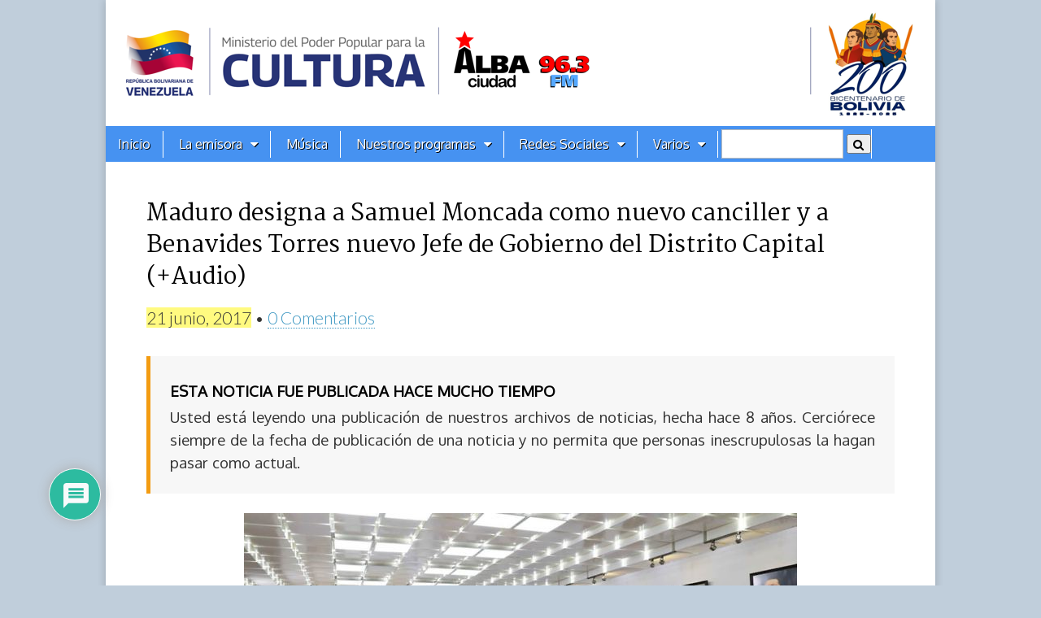

--- FILE ---
content_type: text/html; charset=UTF-8
request_url: https://albaciudad.org/2017/06/maduro-designa-samuel-moncada-como-canciller-benavides-torres-gdc/
body_size: 32599
content:
<!DOCTYPE html>
<html lang="es">
<head>
	<!-- Google tag (gtag.js) -->
	<script async src="https://www.googletagmanager.com/gtag/js?id=G-441VT9SNWM"></script>
	<script>
  		window.dataLayer = window.dataLayer || [];
  		function gtag(){dataLayer.push(arguments);}
  		gtag('js', new Date());

  		gtag('config', 'G-441VT9SNWM');
	</script>	

	<meta charset="UTF-8">
	<meta name="viewport" content="width=device-width, initial-scale=1.0">
    <meta name="msvalidate.01" content="48C1E0B9027E4C3229EF7B0CC54A96F3">

	<link rel="profile" href="http://gmpg.org/xfn/11" />
	<!--link rel="pingback" href="https://albaciudad.org/xmlrpc.php" /-->

	<link href='https://fonts.googleapis.com/css?family=Amiri:ital,wght@0,400;0,700;1,400;1,700|Prociono|Marcellus|Oxygen|PT Serif|Oswald&display=swap' rel='stylesheet' type='text/css'>

    <!-- OpenGraph -->
    <meta property="fb:app_id" content="606963072670529" />  
    <meta property="fb:admins" content="1079900655" />
    <meta property="og:site_name" content="Alba Ciudad 96.3 FM"/>  
    <meta name="twitter:card" content="summary_large_image">
    <meta name="twitter:site" content="@albaciudad">
    <meta name="twitter:domain" content="albaciudad.org">
  
  
    <!-- if page is content page -->  
    <meta name="description" property="og:description" content="El Presidente venezolano, Nicolás Maduro, designó este miércoles en la noche al mayor general José Benavides Torres como nuevo Jefe de Gobierno del Distrito Capital, en sustitución de Carolina Cestari, quien asumirá la Oficina Presidencial de Proyectos Especiales dado que su anterior presidente, Juan Escalona, irá a la Asamblea Nacional Constituyente (ANC). Maduro también designó a Héctor Rodríguez como jefe de campaña del Comando Zamora 200 para la Constituyente. Anunció los nuevos ministros del Despacho de la Presidencia, el Ministerio del...">	
	<meta property="og:url" content="https://albaciudad.org/2017/06/maduro-designa-samuel-moncada-como-canciller-benavides-torres-gdc/">  
    <meta property="og:title" content="Maduro designa a Samuel Moncada como nuevo canciller y a Benavides Torres nuevo Jefe de Gobierno del Distrito Capital (+Audio)">  
    <meta property="og:type" content="article">  
    <meta property="og:image" content="https://albaciudad.org/wp-content/uploads/2017/06/DC4PkBjXgAE9CMc-680x453.jpg">

    <meta name="twitter:title" content="Maduro designa a Samuel Moncada como nuevo canciller y a Benavides Torres nuevo Jefe de Gobierno del Distrito Capital (+Audio)">
    <meta name="twitter:description" content="El Presidente venezolano, Nicolás Maduro, designó este miércoles en la noche al mayor general José Benavides Torres como nuevo Jefe de Gobierno del Distrito Capital, en sustitución de Carolina Cestari, quien asumirá la Oficina Presidencial de Proyectos Especiales dado que su anterior presidente, Juan Escalona, irá a la Asamblea Nacional Constituyente (ANC). Maduro también designó a Héctor Rodríguez como jefe de campaña del Comando Zamora 200 para la Constituyente. Anunció los nuevos ministros del Despacho de la Presidencia, el Ministerio del...">
    <meta name="twitter:image" content="https://albaciudad.org/wp-content/uploads/2017/06/DC4PkBjXgAE9CMc-680x453.jpg">
 
<!-- end OpenGraph -->

	
	  <meta name='robots' content='index, follow, max-image-preview:large, max-snippet:-1, max-video-preview:-1' />

	<!-- This site is optimized with the Yoast SEO plugin v26.8 - https://yoast.com/product/yoast-seo-wordpress/ -->
	<title>Maduro designa a Samuel Moncada como nuevo canciller y a Benavides Torres nuevo Jefe de Gobierno del Distrito Capital (+Audio) - Alba Ciudad 96.3 FM</title>
	<link rel="canonical" href="https://albaciudad.org/2017/06/maduro-designa-samuel-moncada-como-canciller-benavides-torres-gdc/" />
	<script type="application/ld+json" class="yoast-schema-graph">{"@context":"https://schema.org","@graph":[{"@type":"NewsArticle","@id":"https://albaciudad.org/2017/06/maduro-designa-samuel-moncada-como-canciller-benavides-torres-gdc/#article","isPartOf":{"@id":"https://albaciudad.org/2017/06/maduro-designa-samuel-moncada-como-canciller-benavides-torres-gdc/"},"author":{"name":"Luigino Bracci","@id":"https://albaciudad.org/#/schema/person/8ab80001fcbc87b7bbdae81706a801a2"},"headline":"Maduro designa a Samuel Moncada como nuevo canciller y a Benavides Torres nuevo Jefe de Gobierno del Distrito Capital (+Audio)","datePublished":"2017-06-21T23:42:12+00:00","dateModified":"2019-08-12T23:32:37+00:00","mainEntityOfPage":{"@id":"https://albaciudad.org/2017/06/maduro-designa-samuel-moncada-como-canciller-benavides-torres-gdc/"},"wordCount":375,"commentCount":0,"publisher":{"@id":"https://albaciudad.org/#organization"},"image":{"@id":"https://albaciudad.org/2017/06/maduro-designa-samuel-moncada-como-canciller-benavides-torres-gdc/#primaryimage"},"thumbnailUrl":"https://albaciudad.org/wp-content/uploads/2017/06/DC4PkBjXgAE9CMc.jpg","keywords":["cambios-ministeriales","nicolás-maduro"],"articleSection":["Audios y micros","Noticias"],"inLanguage":"es","potentialAction":[{"@type":"CommentAction","name":"Comment","target":["https://albaciudad.org/2017/06/maduro-designa-samuel-moncada-como-canciller-benavides-torres-gdc/#respond"]}]},{"@type":"WebPage","@id":"https://albaciudad.org/2017/06/maduro-designa-samuel-moncada-como-canciller-benavides-torres-gdc/","url":"https://albaciudad.org/2017/06/maduro-designa-samuel-moncada-como-canciller-benavides-torres-gdc/","name":"Maduro designa a Samuel Moncada como nuevo canciller y a Benavides Torres nuevo Jefe de Gobierno del Distrito Capital (+Audio) - Alba Ciudad 96.3 FM","isPartOf":{"@id":"https://albaciudad.org/#website"},"primaryImageOfPage":{"@id":"https://albaciudad.org/2017/06/maduro-designa-samuel-moncada-como-canciller-benavides-torres-gdc/#primaryimage"},"image":{"@id":"https://albaciudad.org/2017/06/maduro-designa-samuel-moncada-como-canciller-benavides-torres-gdc/#primaryimage"},"thumbnailUrl":"https://albaciudad.org/wp-content/uploads/2017/06/DC4PkBjXgAE9CMc.jpg","datePublished":"2017-06-21T23:42:12+00:00","dateModified":"2019-08-12T23:32:37+00:00","breadcrumb":{"@id":"https://albaciudad.org/2017/06/maduro-designa-samuel-moncada-como-canciller-benavides-torres-gdc/#breadcrumb"},"inLanguage":"es","potentialAction":[{"@type":"ReadAction","target":["https://albaciudad.org/2017/06/maduro-designa-samuel-moncada-como-canciller-benavides-torres-gdc/"]}]},{"@type":"ImageObject","inLanguage":"es","@id":"https://albaciudad.org/2017/06/maduro-designa-samuel-moncada-como-canciller-benavides-torres-gdc/#primaryimage","url":"https://albaciudad.org/wp-content/uploads/2017/06/DC4PkBjXgAE9CMc.jpg","contentUrl":"https://albaciudad.org/wp-content/uploads/2017/06/DC4PkBjXgAE9CMc.jpg","width":900,"height":600},{"@type":"BreadcrumbList","@id":"https://albaciudad.org/2017/06/maduro-designa-samuel-moncada-como-canciller-benavides-torres-gdc/#breadcrumb","itemListElement":[{"@type":"ListItem","position":1,"name":"Inicio","item":"https://albaciudad.org/"},{"@type":"ListItem","position":2,"name":"Maduro designa a Samuel Moncada como nuevo canciller y a Benavides Torres nuevo Jefe de Gobierno del Distrito Capital (+Audio)"}]},{"@type":"WebSite","@id":"https://albaciudad.org/#website","url":"https://albaciudad.org/","name":"Alba Ciudad 96.3 FM","description":"Noticias de Venezuela, Música en MP3, Cultura","publisher":{"@id":"https://albaciudad.org/#organization"},"alternateName":"Alba Ciudad","potentialAction":[{"@type":"SearchAction","target":{"@type":"EntryPoint","urlTemplate":"https://albaciudad.org/?s={search_term_string}"},"query-input":{"@type":"PropertyValueSpecification","valueRequired":true,"valueName":"search_term_string"}}],"inLanguage":"es"},{"@type":"Organization","@id":"https://albaciudad.org/#organization","name":"Alba Ciudad 96.3 FM","alternateName":"Alba Ciudad","url":"https://albaciudad.org/","logo":{"@type":"ImageObject","inLanguage":"es","@id":"https://albaciudad.org/#/schema/logo/image/","url":"https://albaciudad.org/wp-content/uploads/2025/04/logo-Alba-Ciudad.png","contentUrl":"https://albaciudad.org/wp-content/uploads/2025/04/logo-Alba-Ciudad.png","width":1440,"height":1440,"caption":"Alba Ciudad 96.3 FM"},"image":{"@id":"https://albaciudad.org/#/schema/logo/image/"},"sameAs":["https://facebook.com/albaciudad","https://x.com/albaciudad","https://instagram.com/albaciudadfm/","https://tiktok.com/albaciudadfm"]},{"@type":"Person","@id":"https://albaciudad.org/#/schema/person/8ab80001fcbc87b7bbdae81706a801a2","name":"Luigino Bracci","image":{"@type":"ImageObject","inLanguage":"es","@id":"https://albaciudad.org/#/schema/person/image/","url":"https://secure.gravatar.com/avatar/b4cd9b7265fde99bca4674a2ed430eaaa81457766291e2a8347eb1d7ac195f0b?s=96&d=wavatar&r=g","contentUrl":"https://secure.gravatar.com/avatar/b4cd9b7265fde99bca4674a2ed430eaaa81457766291e2a8347eb1d7ac195f0b?s=96&d=wavatar&r=g","caption":"Luigino Bracci"},"url":"https://albaciudad.org/author/admin911/"}]}</script>
	<!-- / Yoast SEO plugin. -->


<link rel='dns-prefetch' href='//static.addtoany.com' />
<link rel='dns-prefetch' href='//www.googletagmanager.com' />
<link rel='dns-prefetch' href='//fonts.googleapis.com' />
<link rel="alternate" title="oEmbed (JSON)" type="application/json+oembed" href="https://albaciudad.org/wp-json/oembed/1.0/embed?url=https%3A%2F%2Falbaciudad.org%2F2017%2F06%2Fmaduro-designa-samuel-moncada-como-canciller-benavides-torres-gdc%2F" />
<link rel="alternate" title="oEmbed (XML)" type="text/xml+oembed" href="https://albaciudad.org/wp-json/oembed/1.0/embed?url=https%3A%2F%2Falbaciudad.org%2F2017%2F06%2Fmaduro-designa-samuel-moncada-como-canciller-benavides-torres-gdc%2F&#038;format=xml" />
<style id='wp-img-auto-sizes-contain-inline-css' type='text/css'>
img:is([sizes=auto i],[sizes^="auto," i]){contain-intrinsic-size:3000px 1500px}
/*# sourceURL=wp-img-auto-sizes-contain-inline-css */
</style>
<link rel='stylesheet' id='sbi_styles-css' href='https://albaciudad.org/wp-content/plugins/instagram-feed/css/sbi-styles.min.css?ver=6.10.0' type='text/css' media='all' />
<style id='wp-emoji-styles-inline-css' type='text/css'>

	img.wp-smiley, img.emoji {
		display: inline !important;
		border: none !important;
		box-shadow: none !important;
		height: 1em !important;
		width: 1em !important;
		margin: 0 0.07em !important;
		vertical-align: -0.1em !important;
		background: none !important;
		padding: 0 !important;
	}
/*# sourceURL=wp-emoji-styles-inline-css */
</style>
<link rel='stylesheet' id='wp-block-library-css' href='https://albaciudad.org/wp-includes/css/dist/block-library/style.min.css?ver=6.9' type='text/css' media='all' />
<style id='wp-block-image-inline-css' type='text/css'>
.wp-block-image>a,.wp-block-image>figure>a{display:inline-block}.wp-block-image img{box-sizing:border-box;height:auto;max-width:100%;vertical-align:bottom}@media not (prefers-reduced-motion){.wp-block-image img.hide{visibility:hidden}.wp-block-image img.show{animation:show-content-image .4s}}.wp-block-image[style*=border-radius] img,.wp-block-image[style*=border-radius]>a{border-radius:inherit}.wp-block-image.has-custom-border img{box-sizing:border-box}.wp-block-image.aligncenter{text-align:center}.wp-block-image.alignfull>a,.wp-block-image.alignwide>a{width:100%}.wp-block-image.alignfull img,.wp-block-image.alignwide img{height:auto;width:100%}.wp-block-image .aligncenter,.wp-block-image .alignleft,.wp-block-image .alignright,.wp-block-image.aligncenter,.wp-block-image.alignleft,.wp-block-image.alignright{display:table}.wp-block-image .aligncenter>figcaption,.wp-block-image .alignleft>figcaption,.wp-block-image .alignright>figcaption,.wp-block-image.aligncenter>figcaption,.wp-block-image.alignleft>figcaption,.wp-block-image.alignright>figcaption{caption-side:bottom;display:table-caption}.wp-block-image .alignleft{float:left;margin:.5em 1em .5em 0}.wp-block-image .alignright{float:right;margin:.5em 0 .5em 1em}.wp-block-image .aligncenter{margin-left:auto;margin-right:auto}.wp-block-image :where(figcaption){margin-bottom:1em;margin-top:.5em}.wp-block-image.is-style-circle-mask img{border-radius:9999px}@supports ((-webkit-mask-image:none) or (mask-image:none)) or (-webkit-mask-image:none){.wp-block-image.is-style-circle-mask img{border-radius:0;-webkit-mask-image:url('data:image/svg+xml;utf8,<svg viewBox="0 0 100 100" xmlns="http://www.w3.org/2000/svg"><circle cx="50" cy="50" r="50"/></svg>');mask-image:url('data:image/svg+xml;utf8,<svg viewBox="0 0 100 100" xmlns="http://www.w3.org/2000/svg"><circle cx="50" cy="50" r="50"/></svg>');mask-mode:alpha;-webkit-mask-position:center;mask-position:center;-webkit-mask-repeat:no-repeat;mask-repeat:no-repeat;-webkit-mask-size:contain;mask-size:contain}}:root :where(.wp-block-image.is-style-rounded img,.wp-block-image .is-style-rounded img){border-radius:9999px}.wp-block-image figure{margin:0}.wp-lightbox-container{display:flex;flex-direction:column;position:relative}.wp-lightbox-container img{cursor:zoom-in}.wp-lightbox-container img:hover+button{opacity:1}.wp-lightbox-container button{align-items:center;backdrop-filter:blur(16px) saturate(180%);background-color:#5a5a5a40;border:none;border-radius:4px;cursor:zoom-in;display:flex;height:20px;justify-content:center;opacity:0;padding:0;position:absolute;right:16px;text-align:center;top:16px;width:20px;z-index:100}@media not (prefers-reduced-motion){.wp-lightbox-container button{transition:opacity .2s ease}}.wp-lightbox-container button:focus-visible{outline:3px auto #5a5a5a40;outline:3px auto -webkit-focus-ring-color;outline-offset:3px}.wp-lightbox-container button:hover{cursor:pointer;opacity:1}.wp-lightbox-container button:focus{opacity:1}.wp-lightbox-container button:focus,.wp-lightbox-container button:hover,.wp-lightbox-container button:not(:hover):not(:active):not(.has-background){background-color:#5a5a5a40;border:none}.wp-lightbox-overlay{box-sizing:border-box;cursor:zoom-out;height:100vh;left:0;overflow:hidden;position:fixed;top:0;visibility:hidden;width:100%;z-index:100000}.wp-lightbox-overlay .close-button{align-items:center;cursor:pointer;display:flex;justify-content:center;min-height:40px;min-width:40px;padding:0;position:absolute;right:calc(env(safe-area-inset-right) + 16px);top:calc(env(safe-area-inset-top) + 16px);z-index:5000000}.wp-lightbox-overlay .close-button:focus,.wp-lightbox-overlay .close-button:hover,.wp-lightbox-overlay .close-button:not(:hover):not(:active):not(.has-background){background:none;border:none}.wp-lightbox-overlay .lightbox-image-container{height:var(--wp--lightbox-container-height);left:50%;overflow:hidden;position:absolute;top:50%;transform:translate(-50%,-50%);transform-origin:top left;width:var(--wp--lightbox-container-width);z-index:9999999999}.wp-lightbox-overlay .wp-block-image{align-items:center;box-sizing:border-box;display:flex;height:100%;justify-content:center;margin:0;position:relative;transform-origin:0 0;width:100%;z-index:3000000}.wp-lightbox-overlay .wp-block-image img{height:var(--wp--lightbox-image-height);min-height:var(--wp--lightbox-image-height);min-width:var(--wp--lightbox-image-width);width:var(--wp--lightbox-image-width)}.wp-lightbox-overlay .wp-block-image figcaption{display:none}.wp-lightbox-overlay button{background:none;border:none}.wp-lightbox-overlay .scrim{background-color:#fff;height:100%;opacity:.9;position:absolute;width:100%;z-index:2000000}.wp-lightbox-overlay.active{visibility:visible}@media not (prefers-reduced-motion){.wp-lightbox-overlay.active{animation:turn-on-visibility .25s both}.wp-lightbox-overlay.active img{animation:turn-on-visibility .35s both}.wp-lightbox-overlay.show-closing-animation:not(.active){animation:turn-off-visibility .35s both}.wp-lightbox-overlay.show-closing-animation:not(.active) img{animation:turn-off-visibility .25s both}.wp-lightbox-overlay.zoom.active{animation:none;opacity:1;visibility:visible}.wp-lightbox-overlay.zoom.active .lightbox-image-container{animation:lightbox-zoom-in .4s}.wp-lightbox-overlay.zoom.active .lightbox-image-container img{animation:none}.wp-lightbox-overlay.zoom.active .scrim{animation:turn-on-visibility .4s forwards}.wp-lightbox-overlay.zoom.show-closing-animation:not(.active){animation:none}.wp-lightbox-overlay.zoom.show-closing-animation:not(.active) .lightbox-image-container{animation:lightbox-zoom-out .4s}.wp-lightbox-overlay.zoom.show-closing-animation:not(.active) .lightbox-image-container img{animation:none}.wp-lightbox-overlay.zoom.show-closing-animation:not(.active) .scrim{animation:turn-off-visibility .4s forwards}}@keyframes show-content-image{0%{visibility:hidden}99%{visibility:hidden}to{visibility:visible}}@keyframes turn-on-visibility{0%{opacity:0}to{opacity:1}}@keyframes turn-off-visibility{0%{opacity:1;visibility:visible}99%{opacity:0;visibility:visible}to{opacity:0;visibility:hidden}}@keyframes lightbox-zoom-in{0%{transform:translate(calc((-100vw + var(--wp--lightbox-scrollbar-width))/2 + var(--wp--lightbox-initial-left-position)),calc(-50vh + var(--wp--lightbox-initial-top-position))) scale(var(--wp--lightbox-scale))}to{transform:translate(-50%,-50%) scale(1)}}@keyframes lightbox-zoom-out{0%{transform:translate(-50%,-50%) scale(1);visibility:visible}99%{visibility:visible}to{transform:translate(calc((-100vw + var(--wp--lightbox-scrollbar-width))/2 + var(--wp--lightbox-initial-left-position)),calc(-50vh + var(--wp--lightbox-initial-top-position))) scale(var(--wp--lightbox-scale));visibility:hidden}}
/*# sourceURL=https://albaciudad.org/wp-includes/blocks/image/style.min.css */
</style>
<style id='wp-block-group-inline-css' type='text/css'>
.wp-block-group{box-sizing:border-box}:where(.wp-block-group.wp-block-group-is-layout-constrained){position:relative}
/*# sourceURL=https://albaciudad.org/wp-includes/blocks/group/style.min.css */
</style>
<style id='wp-block-paragraph-inline-css' type='text/css'>
.is-small-text{font-size:.875em}.is-regular-text{font-size:1em}.is-large-text{font-size:2.25em}.is-larger-text{font-size:3em}.has-drop-cap:not(:focus):first-letter{float:left;font-size:8.4em;font-style:normal;font-weight:100;line-height:.68;margin:.05em .1em 0 0;text-transform:uppercase}body.rtl .has-drop-cap:not(:focus):first-letter{float:none;margin-left:.1em}p.has-drop-cap.has-background{overflow:hidden}:root :where(p.has-background){padding:1.25em 2.375em}:where(p.has-text-color:not(.has-link-color)) a{color:inherit}p.has-text-align-left[style*="writing-mode:vertical-lr"],p.has-text-align-right[style*="writing-mode:vertical-rl"]{rotate:180deg}
/*# sourceURL=https://albaciudad.org/wp-includes/blocks/paragraph/style.min.css */
</style>
<style id='global-styles-inline-css' type='text/css'>
:root{--wp--preset--aspect-ratio--square: 1;--wp--preset--aspect-ratio--4-3: 4/3;--wp--preset--aspect-ratio--3-4: 3/4;--wp--preset--aspect-ratio--3-2: 3/2;--wp--preset--aspect-ratio--2-3: 2/3;--wp--preset--aspect-ratio--16-9: 16/9;--wp--preset--aspect-ratio--9-16: 9/16;--wp--preset--color--black: #000000;--wp--preset--color--cyan-bluish-gray: #abb8c3;--wp--preset--color--white: #ffffff;--wp--preset--color--pale-pink: #f78da7;--wp--preset--color--vivid-red: #cf2e2e;--wp--preset--color--luminous-vivid-orange: #ff6900;--wp--preset--color--luminous-vivid-amber: #fcb900;--wp--preset--color--light-green-cyan: #7bdcb5;--wp--preset--color--vivid-green-cyan: #00d084;--wp--preset--color--pale-cyan-blue: #8ed1fc;--wp--preset--color--vivid-cyan-blue: #0693e3;--wp--preset--color--vivid-purple: #9b51e0;--wp--preset--gradient--vivid-cyan-blue-to-vivid-purple: linear-gradient(135deg,rgb(6,147,227) 0%,rgb(155,81,224) 100%);--wp--preset--gradient--light-green-cyan-to-vivid-green-cyan: linear-gradient(135deg,rgb(122,220,180) 0%,rgb(0,208,130) 100%);--wp--preset--gradient--luminous-vivid-amber-to-luminous-vivid-orange: linear-gradient(135deg,rgb(252,185,0) 0%,rgb(255,105,0) 100%);--wp--preset--gradient--luminous-vivid-orange-to-vivid-red: linear-gradient(135deg,rgb(255,105,0) 0%,rgb(207,46,46) 100%);--wp--preset--gradient--very-light-gray-to-cyan-bluish-gray: linear-gradient(135deg,rgb(238,238,238) 0%,rgb(169,184,195) 100%);--wp--preset--gradient--cool-to-warm-spectrum: linear-gradient(135deg,rgb(74,234,220) 0%,rgb(151,120,209) 20%,rgb(207,42,186) 40%,rgb(238,44,130) 60%,rgb(251,105,98) 80%,rgb(254,248,76) 100%);--wp--preset--gradient--blush-light-purple: linear-gradient(135deg,rgb(255,206,236) 0%,rgb(152,150,240) 100%);--wp--preset--gradient--blush-bordeaux: linear-gradient(135deg,rgb(254,205,165) 0%,rgb(254,45,45) 50%,rgb(107,0,62) 100%);--wp--preset--gradient--luminous-dusk: linear-gradient(135deg,rgb(255,203,112) 0%,rgb(199,81,192) 50%,rgb(65,88,208) 100%);--wp--preset--gradient--pale-ocean: linear-gradient(135deg,rgb(255,245,203) 0%,rgb(182,227,212) 50%,rgb(51,167,181) 100%);--wp--preset--gradient--electric-grass: linear-gradient(135deg,rgb(202,248,128) 0%,rgb(113,206,126) 100%);--wp--preset--gradient--midnight: linear-gradient(135deg,rgb(2,3,129) 0%,rgb(40,116,252) 100%);--wp--preset--font-size--small: 13px;--wp--preset--font-size--medium: 20px;--wp--preset--font-size--large: 36px;--wp--preset--font-size--x-large: 42px;--wp--preset--spacing--20: 0.44rem;--wp--preset--spacing--30: 0.67rem;--wp--preset--spacing--40: 1rem;--wp--preset--spacing--50: 1.5rem;--wp--preset--spacing--60: 2.25rem;--wp--preset--spacing--70: 3.38rem;--wp--preset--spacing--80: 5.06rem;--wp--preset--shadow--natural: 6px 6px 9px rgba(0, 0, 0, 0.2);--wp--preset--shadow--deep: 12px 12px 50px rgba(0, 0, 0, 0.4);--wp--preset--shadow--sharp: 6px 6px 0px rgba(0, 0, 0, 0.2);--wp--preset--shadow--outlined: 6px 6px 0px -3px rgb(255, 255, 255), 6px 6px rgb(0, 0, 0);--wp--preset--shadow--crisp: 6px 6px 0px rgb(0, 0, 0);}:where(.is-layout-flex){gap: 0.5em;}:where(.is-layout-grid){gap: 0.5em;}body .is-layout-flex{display: flex;}.is-layout-flex{flex-wrap: wrap;align-items: center;}.is-layout-flex > :is(*, div){margin: 0;}body .is-layout-grid{display: grid;}.is-layout-grid > :is(*, div){margin: 0;}:where(.wp-block-columns.is-layout-flex){gap: 2em;}:where(.wp-block-columns.is-layout-grid){gap: 2em;}:where(.wp-block-post-template.is-layout-flex){gap: 1.25em;}:where(.wp-block-post-template.is-layout-grid){gap: 1.25em;}.has-black-color{color: var(--wp--preset--color--black) !important;}.has-cyan-bluish-gray-color{color: var(--wp--preset--color--cyan-bluish-gray) !important;}.has-white-color{color: var(--wp--preset--color--white) !important;}.has-pale-pink-color{color: var(--wp--preset--color--pale-pink) !important;}.has-vivid-red-color{color: var(--wp--preset--color--vivid-red) !important;}.has-luminous-vivid-orange-color{color: var(--wp--preset--color--luminous-vivid-orange) !important;}.has-luminous-vivid-amber-color{color: var(--wp--preset--color--luminous-vivid-amber) !important;}.has-light-green-cyan-color{color: var(--wp--preset--color--light-green-cyan) !important;}.has-vivid-green-cyan-color{color: var(--wp--preset--color--vivid-green-cyan) !important;}.has-pale-cyan-blue-color{color: var(--wp--preset--color--pale-cyan-blue) !important;}.has-vivid-cyan-blue-color{color: var(--wp--preset--color--vivid-cyan-blue) !important;}.has-vivid-purple-color{color: var(--wp--preset--color--vivid-purple) !important;}.has-black-background-color{background-color: var(--wp--preset--color--black) !important;}.has-cyan-bluish-gray-background-color{background-color: var(--wp--preset--color--cyan-bluish-gray) !important;}.has-white-background-color{background-color: var(--wp--preset--color--white) !important;}.has-pale-pink-background-color{background-color: var(--wp--preset--color--pale-pink) !important;}.has-vivid-red-background-color{background-color: var(--wp--preset--color--vivid-red) !important;}.has-luminous-vivid-orange-background-color{background-color: var(--wp--preset--color--luminous-vivid-orange) !important;}.has-luminous-vivid-amber-background-color{background-color: var(--wp--preset--color--luminous-vivid-amber) !important;}.has-light-green-cyan-background-color{background-color: var(--wp--preset--color--light-green-cyan) !important;}.has-vivid-green-cyan-background-color{background-color: var(--wp--preset--color--vivid-green-cyan) !important;}.has-pale-cyan-blue-background-color{background-color: var(--wp--preset--color--pale-cyan-blue) !important;}.has-vivid-cyan-blue-background-color{background-color: var(--wp--preset--color--vivid-cyan-blue) !important;}.has-vivid-purple-background-color{background-color: var(--wp--preset--color--vivid-purple) !important;}.has-black-border-color{border-color: var(--wp--preset--color--black) !important;}.has-cyan-bluish-gray-border-color{border-color: var(--wp--preset--color--cyan-bluish-gray) !important;}.has-white-border-color{border-color: var(--wp--preset--color--white) !important;}.has-pale-pink-border-color{border-color: var(--wp--preset--color--pale-pink) !important;}.has-vivid-red-border-color{border-color: var(--wp--preset--color--vivid-red) !important;}.has-luminous-vivid-orange-border-color{border-color: var(--wp--preset--color--luminous-vivid-orange) !important;}.has-luminous-vivid-amber-border-color{border-color: var(--wp--preset--color--luminous-vivid-amber) !important;}.has-light-green-cyan-border-color{border-color: var(--wp--preset--color--light-green-cyan) !important;}.has-vivid-green-cyan-border-color{border-color: var(--wp--preset--color--vivid-green-cyan) !important;}.has-pale-cyan-blue-border-color{border-color: var(--wp--preset--color--pale-cyan-blue) !important;}.has-vivid-cyan-blue-border-color{border-color: var(--wp--preset--color--vivid-cyan-blue) !important;}.has-vivid-purple-border-color{border-color: var(--wp--preset--color--vivid-purple) !important;}.has-vivid-cyan-blue-to-vivid-purple-gradient-background{background: var(--wp--preset--gradient--vivid-cyan-blue-to-vivid-purple) !important;}.has-light-green-cyan-to-vivid-green-cyan-gradient-background{background: var(--wp--preset--gradient--light-green-cyan-to-vivid-green-cyan) !important;}.has-luminous-vivid-amber-to-luminous-vivid-orange-gradient-background{background: var(--wp--preset--gradient--luminous-vivid-amber-to-luminous-vivid-orange) !important;}.has-luminous-vivid-orange-to-vivid-red-gradient-background{background: var(--wp--preset--gradient--luminous-vivid-orange-to-vivid-red) !important;}.has-very-light-gray-to-cyan-bluish-gray-gradient-background{background: var(--wp--preset--gradient--very-light-gray-to-cyan-bluish-gray) !important;}.has-cool-to-warm-spectrum-gradient-background{background: var(--wp--preset--gradient--cool-to-warm-spectrum) !important;}.has-blush-light-purple-gradient-background{background: var(--wp--preset--gradient--blush-light-purple) !important;}.has-blush-bordeaux-gradient-background{background: var(--wp--preset--gradient--blush-bordeaux) !important;}.has-luminous-dusk-gradient-background{background: var(--wp--preset--gradient--luminous-dusk) !important;}.has-pale-ocean-gradient-background{background: var(--wp--preset--gradient--pale-ocean) !important;}.has-electric-grass-gradient-background{background: var(--wp--preset--gradient--electric-grass) !important;}.has-midnight-gradient-background{background: var(--wp--preset--gradient--midnight) !important;}.has-small-font-size{font-size: var(--wp--preset--font-size--small) !important;}.has-medium-font-size{font-size: var(--wp--preset--font-size--medium) !important;}.has-large-font-size{font-size: var(--wp--preset--font-size--large) !important;}.has-x-large-font-size{font-size: var(--wp--preset--font-size--x-large) !important;}
/*# sourceURL=global-styles-inline-css */
</style>

<style id='classic-theme-styles-inline-css' type='text/css'>
/*! This file is auto-generated */
.wp-block-button__link{color:#fff;background-color:#32373c;border-radius:9999px;box-shadow:none;text-decoration:none;padding:calc(.667em + 2px) calc(1.333em + 2px);font-size:1.125em}.wp-block-file__button{background:#32373c;color:#fff;text-decoration:none}
/*# sourceURL=/wp-includes/css/classic-themes.min.css */
</style>
<link rel='stylesheet' id='fontawesome-css' href='https://albaciudad.org/wp-content/plugins/gutentor/assets/library/fontawesome/css/all.min.css?ver=5.12.0' type='text/css' media='all' />
<link rel='stylesheet' id='wpness-grid-css' href='https://albaciudad.org/wp-content/plugins/gutentor/assets/library/wpness-grid/wpness-grid.css?ver=1.0.0' type='text/css' media='all' />
<link rel='stylesheet' id='animate-css' href='https://albaciudad.org/wp-content/plugins/gutentor/assets/library/animatecss/animate.min.css?ver=3.7.2' type='text/css' media='all' />
<link rel='stylesheet' id='wp-components-css' href='https://albaciudad.org/wp-includes/css/dist/components/style.min.css?ver=6.9' type='text/css' media='all' />
<link rel='stylesheet' id='wp-preferences-css' href='https://albaciudad.org/wp-includes/css/dist/preferences/style.min.css?ver=6.9' type='text/css' media='all' />
<link rel='stylesheet' id='wp-block-editor-css' href='https://albaciudad.org/wp-includes/css/dist/block-editor/style.min.css?ver=6.9' type='text/css' media='all' />
<link rel='stylesheet' id='wp-reusable-blocks-css' href='https://albaciudad.org/wp-includes/css/dist/reusable-blocks/style.min.css?ver=6.9' type='text/css' media='all' />
<link rel='stylesheet' id='wp-patterns-css' href='https://albaciudad.org/wp-includes/css/dist/patterns/style.min.css?ver=6.9' type='text/css' media='all' />
<link rel='stylesheet' id='wp-editor-css' href='https://albaciudad.org/wp-includes/css/dist/editor/style.min.css?ver=6.9' type='text/css' media='all' />
<link rel='stylesheet' id='gutentor-css' href='https://albaciudad.org/wp-content/plugins/gutentor/dist/blocks.style.build.css?ver=3.5.4' type='text/css' media='all' />
<link rel='stylesheet' id='contact-form-7-css' href='https://albaciudad.org/wp-content/plugins/contact-form-7/includes/css/styles.css?ver=6.1.4' type='text/css' media='all' />
<link rel='stylesheet' id='event-post-css' href='https://albaciudad.org/wp-content/plugins/event-post/build/front/front.css?ver=1743999364' type='text/css' media='all' />
<link rel='stylesheet' id='dashicons-css' href='https://albaciudad.org/wp-includes/css/dashicons.min.css?ver=6.9' type='text/css' media='all' />
<link rel='stylesheet' id='wp-lightbox-2.min.css-css' href='https://albaciudad.org/wp-content/plugins/wp-lightbox-2/styles/lightbox.min.css?ver=1.3.4' type='text/css' media='all' />
<link rel='stylesheet' id='parent-style-css' href='https://albaciudad.org/wp-content/themes/magazine-basic/style.css?ver=6.9' type='text/css' media='all' />
<link rel='stylesheet' id='child-style-css' href='https://albaciudad.org/wp-content/themes/magazine-child/style.css?ver=6.6.27' type='text/css' media='all' />
<link rel='stylesheet' id='theme_stylesheet-css' href='https://albaciudad.org/wp-content/themes/magazine-child/style.css?ver=6.6.27' type='text/css' media='all' />
<link rel='stylesheet' id='google_fonts-css' href='//fonts.googleapis.com/css?family=Cantata+One|Lato:300,700' type='text/css' media='all' />
<link rel='stylesheet' id='font_awesome-css' href='https://albaciudad.org/wp-content/themes/magazine-basic/library/css/font-awesome.css?ver=4.7.0' type='text/css' media='all' />
<link rel='stylesheet' id='recent-posts-widget-with-thumbnails-public-style-css' href='https://albaciudad.org/wp-content/plugins/recent-posts-widget-with-thumbnails/public.css?ver=7.1.1' type='text/css' media='all' />
<link rel='stylesheet' id='wpdiscuz-frontend-css-css' href='https://albaciudad.org/wp-content/plugins/wpdiscuz/themes/default/style.css?ver=7.6.45' type='text/css' media='all' />
<style id='wpdiscuz-frontend-css-inline-css' type='text/css'>
 #wpdcom .wpd-blog-administrator .wpd-comment-label{color:#ffffff;background-color:#00B38F;border:none}#wpdcom .wpd-blog-administrator .wpd-comment-author, #wpdcom .wpd-blog-administrator .wpd-comment-author a{color:#00B38F}#wpdcom.wpd-layout-1 .wpd-comment .wpd-blog-administrator .wpd-avatar img{border-color:#00B38F}#wpdcom.wpd-layout-2 .wpd-comment.wpd-reply .wpd-comment-wrap.wpd-blog-administrator{border-left:3px solid #00B38F}#wpdcom.wpd-layout-2 .wpd-comment .wpd-blog-administrator .wpd-avatar img{border-bottom-color:#00B38F}#wpdcom.wpd-layout-3 .wpd-blog-administrator .wpd-comment-subheader{border-top:1px dashed #00B38F}#wpdcom.wpd-layout-3 .wpd-reply .wpd-blog-administrator .wpd-comment-right{border-left:1px solid #00B38F}#wpdcom .wpd-blog-editor .wpd-comment-label{color:#ffffff;background-color:#00B38F;border:none}#wpdcom .wpd-blog-editor .wpd-comment-author, #wpdcom .wpd-blog-editor .wpd-comment-author a{color:#00B38F}#wpdcom.wpd-layout-1 .wpd-comment .wpd-blog-editor .wpd-avatar img{border-color:#00B38F}#wpdcom.wpd-layout-2 .wpd-comment.wpd-reply .wpd-comment-wrap.wpd-blog-editor{border-left:3px solid #00B38F}#wpdcom.wpd-layout-2 .wpd-comment .wpd-blog-editor .wpd-avatar img{border-bottom-color:#00B38F}#wpdcom.wpd-layout-3 .wpd-blog-editor .wpd-comment-subheader{border-top:1px dashed #00B38F}#wpdcom.wpd-layout-3 .wpd-reply .wpd-blog-editor .wpd-comment-right{border-left:1px solid #00B38F}#wpdcom .wpd-blog-author .wpd-comment-label{color:#ffffff;background-color:#00B38F;border:none}#wpdcom .wpd-blog-author .wpd-comment-author, #wpdcom .wpd-blog-author .wpd-comment-author a{color:#00B38F}#wpdcom.wpd-layout-1 .wpd-comment .wpd-blog-author .wpd-avatar img{border-color:#00B38F}#wpdcom.wpd-layout-2 .wpd-comment .wpd-blog-author .wpd-avatar img{border-bottom-color:#00B38F}#wpdcom.wpd-layout-3 .wpd-blog-author .wpd-comment-subheader{border-top:1px dashed #00B38F}#wpdcom.wpd-layout-3 .wpd-reply .wpd-blog-author .wpd-comment-right{border-left:1px solid #00B38F}#wpdcom .wpd-blog-contributor .wpd-comment-label{color:#ffffff;background-color:#00B38F;border:none}#wpdcom .wpd-blog-contributor .wpd-comment-author, #wpdcom .wpd-blog-contributor .wpd-comment-author a{color:#00B38F}#wpdcom.wpd-layout-1 .wpd-comment .wpd-blog-contributor .wpd-avatar img{border-color:#00B38F}#wpdcom.wpd-layout-2 .wpd-comment .wpd-blog-contributor .wpd-avatar img{border-bottom-color:#00B38F}#wpdcom.wpd-layout-3 .wpd-blog-contributor .wpd-comment-subheader{border-top:1px dashed #00B38F}#wpdcom.wpd-layout-3 .wpd-reply .wpd-blog-contributor .wpd-comment-right{border-left:1px solid #00B38F}#wpdcom .wpd-blog-subscriber .wpd-comment-label{color:#ffffff;background-color:#00B38F;border:none}#wpdcom .wpd-blog-subscriber .wpd-comment-author, #wpdcom .wpd-blog-subscriber .wpd-comment-author a{color:#00B38F}#wpdcom.wpd-layout-2 .wpd-comment .wpd-blog-subscriber .wpd-avatar img{border-bottom-color:#00B38F}#wpdcom.wpd-layout-3 .wpd-blog-subscriber .wpd-comment-subheader{border-top:1px dashed #00B38F}#wpdcom .wpd-blog-translator .wpd-comment-label{color:#ffffff;background-color:#00B38F;border:none}#wpdcom .wpd-blog-translator .wpd-comment-author, #wpdcom .wpd-blog-translator .wpd-comment-author a{color:#00B38F}#wpdcom.wpd-layout-1 .wpd-comment .wpd-blog-translator .wpd-avatar img{border-color:#00B38F}#wpdcom.wpd-layout-2 .wpd-comment .wpd-blog-translator .wpd-avatar img{border-bottom-color:#00B38F}#wpdcom.wpd-layout-3 .wpd-blog-translator .wpd-comment-subheader{border-top:1px dashed #00B38F}#wpdcom.wpd-layout-3 .wpd-reply .wpd-blog-translator .wpd-comment-right{border-left:1px solid #00B38F}#wpdcom .wpd-blog-wpseo_manager .wpd-comment-label{color:#ffffff;background-color:#00B38F;border:none}#wpdcom .wpd-blog-wpseo_manager .wpd-comment-author, #wpdcom .wpd-blog-wpseo_manager .wpd-comment-author a{color:#00B38F}#wpdcom.wpd-layout-1 .wpd-comment .wpd-blog-wpseo_manager .wpd-avatar img{border-color:#00B38F}#wpdcom.wpd-layout-2 .wpd-comment .wpd-blog-wpseo_manager .wpd-avatar img{border-bottom-color:#00B38F}#wpdcom.wpd-layout-3 .wpd-blog-wpseo_manager .wpd-comment-subheader{border-top:1px dashed #00B38F}#wpdcom.wpd-layout-3 .wpd-reply .wpd-blog-wpseo_manager .wpd-comment-right{border-left:1px solid #00B38F}#wpdcom .wpd-blog-wpseo_editor .wpd-comment-label{color:#ffffff;background-color:#00B38F;border:none}#wpdcom .wpd-blog-wpseo_editor .wpd-comment-author, #wpdcom .wpd-blog-wpseo_editor .wpd-comment-author a{color:#00B38F}#wpdcom.wpd-layout-1 .wpd-comment .wpd-blog-wpseo_editor .wpd-avatar img{border-color:#00B38F}#wpdcom.wpd-layout-2 .wpd-comment .wpd-blog-wpseo_editor .wpd-avatar img{border-bottom-color:#00B38F}#wpdcom.wpd-layout-3 .wpd-blog-wpseo_editor .wpd-comment-subheader{border-top:1px dashed #00B38F}#wpdcom.wpd-layout-3 .wpd-reply .wpd-blog-wpseo_editor .wpd-comment-right{border-left:1px solid #00B38F}#wpdcom .wpd-blog-post_author .wpd-comment-label{color:#ffffff;background-color:#00B38F;border:none}#wpdcom .wpd-blog-post_author .wpd-comment-author, #wpdcom .wpd-blog-post_author .wpd-comment-author a{color:#00B38F}#wpdcom .wpd-blog-post_author .wpd-avatar img{border-color:#00B38F}#wpdcom.wpd-layout-1 .wpd-comment .wpd-blog-post_author .wpd-avatar img{border-color:#00B38F}#wpdcom.wpd-layout-2 .wpd-comment.wpd-reply .wpd-comment-wrap.wpd-blog-post_author{border-left:3px solid #00B38F}#wpdcom.wpd-layout-2 .wpd-comment .wpd-blog-post_author .wpd-avatar img{border-bottom-color:#00B38F}#wpdcom.wpd-layout-3 .wpd-blog-post_author .wpd-comment-subheader{border-top:1px dashed #00B38F}#wpdcom.wpd-layout-3 .wpd-reply .wpd-blog-post_author .wpd-comment-right{border-left:1px solid #00B38F}#wpdcom .wpd-blog-guest .wpd-comment-label{color:#ffffff;background-color:#00B38F;border:none}#wpdcom .wpd-blog-guest .wpd-comment-author, #wpdcom .wpd-blog-guest .wpd-comment-author a{color:#00B38F}#wpdcom.wpd-layout-3 .wpd-blog-guest .wpd-comment-subheader{border-top:1px dashed #00B38F}#comments, #respond, .comments-area, #wpdcom{}#wpdcom .ql-editor > *{color:#777777}#wpdcom .ql-editor::before{}#wpdcom .ql-toolbar{border:1px solid #DDDDDD;border-top:none}#wpdcom .ql-container{border:1px solid #DDDDDD;border-bottom:none}#wpdcom .wpd-form-row .wpdiscuz-item input[type="text"], #wpdcom .wpd-form-row .wpdiscuz-item input[type="email"], #wpdcom .wpd-form-row .wpdiscuz-item input[type="url"], #wpdcom .wpd-form-row .wpdiscuz-item input[type="color"], #wpdcom .wpd-form-row .wpdiscuz-item input[type="date"], #wpdcom .wpd-form-row .wpdiscuz-item input[type="datetime"], #wpdcom .wpd-form-row .wpdiscuz-item input[type="datetime-local"], #wpdcom .wpd-form-row .wpdiscuz-item input[type="month"], #wpdcom .wpd-form-row .wpdiscuz-item input[type="number"], #wpdcom .wpd-form-row .wpdiscuz-item input[type="time"], #wpdcom textarea, #wpdcom select{border:1px solid #DDDDDD;color:#777777}#wpdcom .wpd-form-row .wpdiscuz-item textarea{border:1px solid #DDDDDD}#wpdcom input::placeholder, #wpdcom textarea::placeholder, #wpdcom input::-moz-placeholder, #wpdcom textarea::-webkit-input-placeholder{}#wpdcom .wpd-comment-text{color:#777777}#wpdcom .wpd-thread-head .wpd-thread-info{border-bottom:2px solid #00B38F}#wpdcom .wpd-thread-head .wpd-thread-info.wpd-reviews-tab svg{fill:#00B38F}#wpdcom .wpd-thread-head .wpdiscuz-user-settings{border-bottom:2px solid #00B38F}#wpdcom .wpd-thread-head .wpdiscuz-user-settings:hover{color:#00B38F}#wpdcom .wpd-comment .wpd-follow-link:hover{color:#00B38F}#wpdcom .wpd-comment-status .wpd-sticky{color:#00B38F}#wpdcom .wpd-thread-filter .wpdf-active{color:#00B38F;border-bottom-color:#00B38F}#wpdcom .wpd-comment-info-bar{border:1px dashed #33c3a6;background:#e6f8f4}#wpdcom .wpd-comment-info-bar .wpd-current-view i{color:#00B38F}#wpdcom .wpd-filter-view-all:hover{background:#00B38F}#wpdcom .wpdiscuz-item .wpdiscuz-rating > label{color:#DDDDDD}#wpdcom .wpdiscuz-item .wpdiscuz-rating:not(:checked) > label:hover, .wpdiscuz-rating:not(:checked) > label:hover ~ label{}#wpdcom .wpdiscuz-item .wpdiscuz-rating > input ~ label:hover, #wpdcom .wpdiscuz-item .wpdiscuz-rating > input:not(:checked) ~ label:hover ~ label, #wpdcom .wpdiscuz-item .wpdiscuz-rating > input:not(:checked) ~ label:hover ~ label{color:#FFED85}#wpdcom .wpdiscuz-item .wpdiscuz-rating > input:checked ~ label:hover, #wpdcom .wpdiscuz-item .wpdiscuz-rating > input:checked ~ label:hover, #wpdcom .wpdiscuz-item .wpdiscuz-rating > label:hover ~ input:checked ~ label, #wpdcom .wpdiscuz-item .wpdiscuz-rating > input:checked + label:hover ~ label, #wpdcom .wpdiscuz-item .wpdiscuz-rating > input:checked ~ label:hover ~ label, .wpd-custom-field .wcf-active-star, #wpdcom .wpdiscuz-item .wpdiscuz-rating > input:checked ~ label{color:#FFD700}#wpd-post-rating .wpd-rating-wrap .wpd-rating-stars svg .wpd-star{fill:#DDDDDD}#wpd-post-rating .wpd-rating-wrap .wpd-rating-stars svg .wpd-active{fill:#FFD700}#wpd-post-rating .wpd-rating-wrap .wpd-rate-starts svg .wpd-star{fill:#DDDDDD}#wpd-post-rating .wpd-rating-wrap .wpd-rate-starts:hover svg .wpd-star{fill:#FFED85}#wpd-post-rating.wpd-not-rated .wpd-rating-wrap .wpd-rate-starts svg:hover ~ svg .wpd-star{fill:#DDDDDD}.wpdiscuz-post-rating-wrap .wpd-rating .wpd-rating-wrap .wpd-rating-stars svg .wpd-star{fill:#DDDDDD}.wpdiscuz-post-rating-wrap .wpd-rating .wpd-rating-wrap .wpd-rating-stars svg .wpd-active{fill:#FFD700}#wpdcom .wpd-comment .wpd-follow-active{color:#ff7a00}#wpdcom .page-numbers{color:#555;border:#555 1px solid}#wpdcom span.current{background:#555}#wpdcom.wpd-layout-1 .wpd-new-loaded-comment > .wpd-comment-wrap > .wpd-comment-right{background:#FFFAD6}#wpdcom.wpd-layout-2 .wpd-new-loaded-comment.wpd-comment > .wpd-comment-wrap > .wpd-comment-right{background:#FFFAD6}#wpdcom.wpd-layout-2 .wpd-new-loaded-comment.wpd-comment.wpd-reply > .wpd-comment-wrap > .wpd-comment-right{background:transparent}#wpdcom.wpd-layout-2 .wpd-new-loaded-comment.wpd-comment.wpd-reply > .wpd-comment-wrap{background:#FFFAD6}#wpdcom.wpd-layout-3 .wpd-new-loaded-comment.wpd-comment > .wpd-comment-wrap > .wpd-comment-right{background:#FFFAD6}#wpdcom .wpd-follow:hover i, #wpdcom .wpd-unfollow:hover i, #wpdcom .wpd-comment .wpd-follow-active:hover i{color:#00B38F}#wpdcom .wpdiscuz-readmore{cursor:pointer;color:#00B38F}.wpd-custom-field .wcf-pasiv-star, #wpcomm .wpdiscuz-item .wpdiscuz-rating > label{color:#DDDDDD}.wpd-wrapper .wpd-list-item.wpd-active{border-top:3px solid #00B38F}#wpdcom.wpd-layout-2 .wpd-comment.wpd-reply.wpd-unapproved-comment .wpd-comment-wrap{border-left:3px solid #FFFAD6}#wpdcom.wpd-layout-3 .wpd-comment.wpd-reply.wpd-unapproved-comment .wpd-comment-right{border-left:1px solid #FFFAD6}#wpdcom .wpd-prim-button{background-color:#555555;color:#FFFFFF}#wpdcom .wpd_label__check i.wpdicon-on{color:#555555;border:1px solid #aaaaaa}#wpd-bubble-wrapper #wpd-bubble-all-comments-count{color:#1DB99A}#wpd-bubble-wrapper > div{background-color:#1DB99A}#wpd-bubble-wrapper > #wpd-bubble #wpd-bubble-add-message{background-color:#1DB99A}#wpd-bubble-wrapper > #wpd-bubble #wpd-bubble-add-message::before{border-left-color:#1DB99A;border-right-color:#1DB99A}#wpd-bubble-wrapper.wpd-right-corner > #wpd-bubble #wpd-bubble-add-message::before{border-left-color:#1DB99A;border-right-color:#1DB99A}.wpd-inline-icon-wrapper path.wpd-inline-icon-first{fill:#1DB99A}.wpd-inline-icon-count{background-color:#1DB99A}.wpd-inline-icon-count::before{border-right-color:#1DB99A}.wpd-inline-form-wrapper::before{border-bottom-color:#1DB99A}.wpd-inline-form-question{background-color:#1DB99A}.wpd-inline-form{background-color:#1DB99A}.wpd-last-inline-comments-wrapper{border-color:#1DB99A}.wpd-last-inline-comments-wrapper::before{border-bottom-color:#1DB99A}.wpd-last-inline-comments-wrapper .wpd-view-all-inline-comments{background:#1DB99A}.wpd-last-inline-comments-wrapper .wpd-view-all-inline-comments:hover,.wpd-last-inline-comments-wrapper .wpd-view-all-inline-comments:active,.wpd-last-inline-comments-wrapper .wpd-view-all-inline-comments:focus{background-color:#1DB99A}#wpdcom .ql-snow .ql-tooltip[data-mode="link"]::before{content:"Enter link:"}#wpdcom .ql-snow .ql-tooltip.ql-editing a.ql-action::after{content:"Save"}.comments-area{width:100%;margin:0 auto}
/*# sourceURL=wpdiscuz-frontend-css-inline-css */
</style>
<link rel='stylesheet' id='wpdiscuz-combo-css-css' href='https://albaciudad.org/wp-content/plugins/wpdiscuz/assets/css/wpdiscuz-combo-no_quill.min.css?ver=6.9' type='text/css' media='all' />
<link rel='stylesheet' id='addtoany-css' href='https://albaciudad.org/wp-content/plugins/add-to-any/addtoany.min.css?ver=1.16' type='text/css' media='all' />
<style id='kadence-blocks-global-variables-inline-css' type='text/css'>
:root {--global-kb-font-size-sm:clamp(0.8rem, 0.73rem + 0.217vw, 0.9rem);--global-kb-font-size-md:clamp(1.1rem, 0.995rem + 0.326vw, 1.25rem);--global-kb-font-size-lg:clamp(1.75rem, 1.576rem + 0.543vw, 2rem);--global-kb-font-size-xl:clamp(2.25rem, 1.728rem + 1.63vw, 3rem);--global-kb-font-size-xxl:clamp(2.5rem, 1.456rem + 3.26vw, 4rem);--global-kb-font-size-xxxl:clamp(2.75rem, 0.489rem + 7.065vw, 6rem);}:root {--global-palette1: #3182CE;--global-palette2: #2B6CB0;--global-palette3: #1A202C;--global-palette4: #2D3748;--global-palette5: #4A5568;--global-palette6: #718096;--global-palette7: #EDF2F7;--global-palette8: #F7FAFC;--global-palette9: #ffffff;}
/*# sourceURL=kadence-blocks-global-variables-inline-css */
</style>
<link rel='stylesheet' id='gutentor-global-google-fonts-css' href='//fonts.googleapis.com/css?family=Martel%3Aregular%7CArsenal%3Aregular&#038;ver=6.9' type='text/css' media='all' />
<script type="text/javascript" src="https://albaciudad.org/wp-includes/js/jquery/jquery.min.js?ver=3.7.1" id="jquery-core-js"></script>
<script type="text/javascript" src="https://albaciudad.org/wp-includes/js/jquery/jquery-migrate.min.js?ver=3.4.1" id="jquery-migrate-js"></script>
<script type="text/javascript" id="addtoany-core-js-before">
/* <![CDATA[ */
window.a2a_config=window.a2a_config||{};a2a_config.callbacks=[];a2a_config.overlays=[];a2a_config.templates={};a2a_localize = {
	Share: "Compartir",
	Save: "Guardar",
	Subscribe: "Suscribir",
	Email: "Correo electrónico",
	Bookmark: "Marcador",
	ShowAll: "Mostrar todo",
	ShowLess: "Mostrar menos",
	FindServices: "Encontrar servicio(s)",
	FindAnyServiceToAddTo: "Encuentra al instante cualquier servicio para añadir a",
	PoweredBy: "Funciona con",
	ShareViaEmail: "Compartir por correo electrónico",
	SubscribeViaEmail: "Suscribirse a través de correo electrónico",
	BookmarkInYourBrowser: "Añadir a marcadores de tu navegador",
	BookmarkInstructions: "Presiona «Ctrl+D» o «\u2318+D» para añadir esta página a marcadores",
	AddToYourFavorites: "Añadir a tus favoritos",
	SendFromWebOrProgram: "Enviar desde cualquier dirección o programa de correo electrónico ",
	EmailProgram: "Programa de correo electrónico",
	More: "Más&#8230;",
	ThanksForSharing: "¡Gracias por compartir!",
	ThanksForFollowing: "¡Gracias por seguirnos!"
};

a2a_config.callbacks.push({ready:function(){document.querySelectorAll(".a2a_s_undefined").forEach(function(emptyIcon){emptyIcon.parentElement.style.display="none";})}});

//# sourceURL=addtoany-core-js-before
/* ]]> */
</script>
<script type="text/javascript" defer src="https://static.addtoany.com/menu/page.js" id="addtoany-core-js"></script>
<script type="text/javascript" defer src="https://albaciudad.org/wp-content/plugins/add-to-any/addtoany.min.js?ver=1.1" id="addtoany-jquery-js"></script>
<script type="text/javascript" src="https://albaciudad.org/wp-content/plugins/related-posts-thumbnails/assets/js/front.min.js?ver=4.3.1" id="rpt_front_style-js"></script>
<script type="text/javascript" src="https://albaciudad.org/wp-content/plugins/related-posts-thumbnails/assets/js/lazy-load.js?ver=4.3.1" id="rpt-lazy-load-js"></script>

<!-- Fragmento de código de la etiqueta de Google (gtag.js) añadida por Site Kit -->
<!-- Fragmento de código de Google Analytics añadido por Site Kit -->
<script type="text/javascript" src="https://www.googletagmanager.com/gtag/js?id=GT-TNLLZZ5" id="google_gtagjs-js" async></script>
<script type="text/javascript" id="google_gtagjs-js-after">
/* <![CDATA[ */
window.dataLayer = window.dataLayer || [];function gtag(){dataLayer.push(arguments);}
gtag("set","linker",{"domains":["albaciudad.org"]});
gtag("js", new Date());
gtag("set", "developer_id.dZTNiMT", true);
gtag("config", "GT-TNLLZZ5");
 window._googlesitekit = window._googlesitekit || {}; window._googlesitekit.throttledEvents = []; window._googlesitekit.gtagEvent = (name, data) => { var key = JSON.stringify( { name, data } ); if ( !! window._googlesitekit.throttledEvents[ key ] ) { return; } window._googlesitekit.throttledEvents[ key ] = true; setTimeout( () => { delete window._googlesitekit.throttledEvents[ key ]; }, 5 ); gtag( "event", name, { ...data, event_source: "site-kit" } ); }; 
//# sourceURL=google_gtagjs-js-after
/* ]]> */
</script>
<link rel="EditURI" type="application/rsd+xml" title="RSD" href="https://albaciudad.org/xmlrpc.php?rsd" />
<meta name="generator" content="Site Kit by Google 1.170.0" /><!-- Graceful Pull-Quotes plugin v2.6.1 -->
	<link rel="stylesheet" href="https://albaciudad.org/wp-content/plugins/graceful-pull-quotes/resources/jspullquotes-core.css" type="text/css" />
	<link rel="stylesheet" href="https://albaciudad.org/wp-content/plugins/graceful-pull-quotes/styles/Frostbite.css" type="text/css" />
	<script type="text/javascript">
		var jspq_options = new Array("1", "1", "right", "", "1", "div", "pullquote", "pullquote pqRight");
	</script>
	<script type="text/javascript" src="https://albaciudad.org/wp-content/plugins/graceful-pull-quotes/resources/jspullquotes.js"></script>
<!-- end pull-quote additions -->
<!-- Generated by Jetpack Social -->
<meta property="og:title" content="Maduro designa a Samuel Moncada como nuevo canciller y a Benavides Torres nuevo Jefe de Gobierno del Distrito Capital (+Audio)">
<meta property="og:url" content="https://albaciudad.org/2017/06/maduro-designa-samuel-moncada-como-canciller-benavides-torres-gdc/">
<meta property="og:description" content="El Presidente venezolano, Nicolás Maduro, designó este miércoles en la noche al mayor general José Benavides Torres como nuevo Jefe de Gobierno del Distrito Capital, en sustitución de Carolina Ces…">
<meta property="og:image" content="https://albaciudad.org/wp-content/uploads/2017/06/DC4PkBjXgAE9CMc.jpg">
<meta property="og:image:width" content="900">
<meta property="og:image:height" content="600">
<meta name="twitter:image" content="https://albaciudad.org/wp-content/uploads/2017/06/DC4PkBjXgAE9CMc.jpg">
<meta name="twitter:card" content="summary_large_image">
<!-- / Jetpack Social -->
            <script type="text/javascript"><!--
                                function powerpress_pinw(pinw_url){window.open(pinw_url, 'PowerPressPlayer','toolbar=0,status=0,resizable=1,width=460,height=320');	return false;}
                //-->

                // tabnab protection
                window.addEventListener('load', function () {
                    // make all links have rel="noopener noreferrer"
                    document.querySelectorAll('a[target="_blank"]').forEach(link => {
                        link.setAttribute('rel', 'noopener noreferrer');
                    });
                });
            </script>
                    <style>
            #related_posts_thumbnails li {
                border-right: 1px solid #DDDDDD;
                background-color: #FFFFFF            }

            #related_posts_thumbnails li:hover {
                background-color: #EEEEEF;
            }

            .relpost_content {
                font-size: 16px;
                color: #333333;
            }

            .relpost-block-single {
                background-color: #FFFFFF;
                border-right: 1px solid #DDDDDD;
                border-left: 1px solid #DDDDDD;
                margin-right: -1px;
            }

            .relpost-block-single:hover {
                background-color: #EEEEEF;
            }
        </style>

        <style type="text/css" media="screen" id="aged-content-message-css">.aged-content-message {
    background: #f7f7f7;
    border-left: 5px solid #f39c12;
    font-family: inherit;
    font-size: 14pt !important;
    line-height: 1.5;
    margin: 1.5rem 0;
    padding: 1.5rem;
}
.aged-content-message h5 {
    font-family: inherit;
    font-size: 14pt;
    font-weight: bold;
    line-height: 2;
    margin: 0;
    padding: 0;
    text-transform: uppercase;
}
.aged-content-message p {
    margin: 0;
    padding: 0;
}</style><style>
#site-title a,#site-description{position:absolute !important;clip:rect(1px 1px 1px 1px);clip:rect(1px, 1px, 1px, 1px)}
#page{background-color:#ffffff}
.entry-meta a,.entry-content a,.widget a{color:#3D97C2}
</style>
	<style type="text/css" id="custom-background-css">
body.custom-background { background-color: #c0cedb; }
</style>
	<link rel="icon" href="https://albaciudad.org/wp-content/uploads/2018/05/cropped-albaciudadpng2-32x32.png" sizes="32x32" />
<link rel="icon" href="https://albaciudad.org/wp-content/uploads/2018/05/cropped-albaciudadpng2-192x192.png" sizes="192x192" />
<link rel="apple-touch-icon" href="https://albaciudad.org/wp-content/uploads/2018/05/cropped-albaciudadpng2-180x180.png" />
<meta name="msapplication-TileImage" content="https://albaciudad.org/wp-content/uploads/2018/05/cropped-albaciudadpng2-270x270.png" />
		<style type="text/css" id="wp-custom-css">
			p:empty:before{content:""; }		</style>
		

<style>
    .table-responsive table{
        border-collapse: collapse;
        border-spacing: 0;
        table-layout: auto;
        padding: 0;
        width: 100%;
        max-width: 100%;
        margin: 0 auto 20px auto;
    }

    .table-responsive {
        overflow-x: auto;
        min-height: 0.01%;
        margin-bottom: 20px;
    }

    .table-responsive::-webkit-scrollbar {
        width: 10px;
        height: 10px;
    }
    .table-responsive::-webkit-scrollbar-thumb {
        background: #dddddd;
        border-radius: 2px;
    }
    .table-responsive::-webkit-scrollbar-track-piece {
        background: #fff;
    }

    @media (max-width: 992px) {
        .table-responsive table{
            width: auto!important;
            margin:0 auto 15px auto!important;
        }
    }

    @media screen and (max-width: 767px) {
        .table-responsive {
            width: 100%;
            margin-bottom: 15px;
            overflow-y: hidden;
            -ms-overflow-style: -ms-autohiding-scrollbar;
        }
        .table-responsive::-webkit-scrollbar {
            width: 5px;
            height: 5px;
        }

    }

</style>

    	
<link rel='stylesheet' id='mediaelement-css' href='https://albaciudad.org/wp-includes/js/mediaelement/mediaelementplayer-legacy.min.css?ver=4.2.17' type='text/css' media='all' />
<link rel='stylesheet' id='wp-mediaelement-css' href='https://albaciudad.org/wp-includes/js/mediaelement/wp-mediaelement.min.css?ver=6.9' type='text/css' media='all' />
</head>

<body class="wp-singular post-template-default single single-post postid-137840 single-format-standard custom-background wp-theme-magazine-basic wp-child-theme-magazine-child gutentor-active">
	<div id="page" class="grid  w960">
		<header id="header" class="row" role="banner">
			<div class="c12">
				<div id="mobile-menu">
					<a href="#" class="left-menu"><i class="fa fa-reorder"></i><br /> Menú</a>
					<a href="/radio/" target="_blank" class="en-vivo">EN VIVO</a>					
					<a href="#"><i class="fa fa-search"></i><br /> Buscar</a>
				</div>
				<div id="drop-down-search">
					<script async src="https://cse.google.com/cse.js?cx=e43b6047006244994"></script>
					<div class="gcse-searchbox-only"></div>
				</div>


								<div class="title-logo-wrapper remove">
										<div class="header-group">
												<div id="site-title"><a href="https://albaciudad.org" title="Alba Ciudad 96.3 FM" rel="home">Alba Ciudad 96.3 FM</a></div>
											</div>
				</div>

				
	<!--div align="center">

		<a href="https://albaciudad.org" title="Alba Ciudad 96.3 FM" rel="home">		
        <img id="header-img-no" src="https://albaciudad.org/wp-content/uploads/2024/10/albanav2024static8bit.png" width="1020" height="155"  alt="Alba Ciudad 96.3 FM" class="img-caballito" /></a>		


		<div class="container">
			<a href="https://albaciudad.org" title="Alba Ciudad 96.3 FM" rel="home"><img src="https://albaciudad.org/wp-content/uploads/2024/10/1x1.png" width="1020" height="256"  alt="Alba Ciudad 96.3 FM" /></a>					
		
			<div class="caballo"><img src="https://albaciudad.org/wp-content/uploads/2024/10/caballito.png" width="130" height="130"></div>
			<div class="papagayo"><img src="https://albaciudad.org/wp-content/uploads/2024/10/papagayo.png" width="130" height="130"></div>
			<div class="estrella"><img src="https://albaciudad.org/wp-content/uploads/2024/10/estrella.png" width="160" height="160"></div>
			<div class="estrellabg"><img src="https://albaciudad.org/wp-content/uploads/2024/10/estrellabg.png" width="160" height="160"></div>
			<div class="flores"><img src="https://albaciudad.org/wp-content/uploads/2024/10/flores.png" width="100" height="205"></div>
		</div>
	</div-->
	
					<a href="https://albaciudad.org" title="Alba Ciudad 96.3 FM" rel="home"><img id="header-img" src="https://albaciudad.org/wp-content/uploads/2025/08/2025-cintillo-alba-ciudad-3.png" width="1020" height="155"  alt="Alba Ciudad 96.3 FM" /></a>
					
				<div id="nav-wrapper">
					<div class="nav-content">
						<nav id="site-navigation" class="menus clearfix" role="navigation">
							<h3 class="screen-reader-text">Menú principal</h3>
							<a class="screen-reader-text" href="#primary" title="Skip to content">Skip to content</a>

							


<div id="main-menu" class="menu-principal-container"><ul id="menu-principal" class="menu-alba"><li id="menu-item-109374" class="menu-item menu-item-type-custom menu-item-object-custom menu-item-109374"><a href="/">Inicio</a></li>
<li id="menu-item-264019" class="menu-item menu-item-type-custom menu-item-object-custom menu-item-has-children sub-menu-parent menu-item-264019"><a href="#">La emisora</a>
<ul class="sub-menu">
	<li id="menu-item-109388" class="menu-item menu-item-type-post_type menu-item-object-page menu-item-109388"><a href="https://albaciudad.org/la-emisora/contactenos/">Contáctenos</a></li>
	<li id="menu-item-109384" class="menu-item menu-item-type-post_type menu-item-object-page menu-item-109384"><a href="https://albaciudad.org/la-emisora/quienes-somos/">Quienes somos</a></li>
	<li id="menu-item-112426" class="menu-item menu-item-type-post_type menu-item-object-page menu-item-112426"><a href="https://albaciudad.org/la-emisora/historia/">Historia</a></li>
	<li id="menu-item-109383" class="menu-item menu-item-type-post_type menu-item-object-page menu-item-109383"><a href="https://albaciudad.org/la-emisora/premios-y-galardones/">Premios y galardones</a></li>
	<li id="menu-item-109386" class="menu-item menu-item-type-post_type menu-item-object-page menu-item-109386"><a href="https://albaciudad.org/la-emisora/declaracion-de-principios/">Declaración de principios</a></li>
</ul>
</li>
<li id="menu-item-109372" class="menu-item menu-item-type-post_type menu-item-object-page menu-item-109372"><a href="https://albaciudad.org/musica/">Música</a></li>
<li id="menu-item-264454" class="menu-item menu-item-type-post_type menu-item-object-page menu-item-has-children sub-menu-parent menu-item-264454"><a href="https://albaciudad.org/nuestros-programas/">Nuestros programas</a>
<ul class="sub-menu sub-menu-3-col">
	<li id="menu-item-264453" class="menu-item menu-item-type-custom menu-item-object-custom menu-item-264453"><a href="https://albaciudad.org/nuestros-programas/">Ver alfabéticamente</a></li>
	<li id="menu-item-201779" class="menu-item menu-item-type-post_type menu-item-object-page menu-item-201779"><a href="https://albaciudad.org/programacion-simple/">Ver por día</a></li>
	<li id="menu-item-201785" class="menu-item menu-item-type-post_type menu-item-object-page menu-item-201785"><a href="https://albaciudad.org/programacion/">Ver como tabla</a></li>
	<li id="menu-item-109371" class="menu-item menu-item-type-post_type menu-item-object-page menu-item-109371"><a href="http://archivos.albaciudad.org/"><strong>Archivo de programas grabados</strong></a></li>
<li class='page_item menu-item menu-item-type-post_type menu-item-object-page'><a href='https://archivos.albaciudad.org/programas/p60minutos'>60 Minutos: la Creación y lo Diverso</a></li>
<li class='page_item menu-item menu-item-type-post_type menu-item-object-page'><a href='https://archivos.albaciudad.org/programas/pbotalon'>Botalón y Quesera</a></li>
<li class='page_item menu-item menu-item-type-post_type menu-item-object-page'><a href='https://archivos.albaciudad.org/programas/pculturdia'>Cultura al Día</a></li>
<li class='page_item menu-item menu-item-type-post_type menu-item-object-page'><a href='https://archivos.albaciudad.org/programas/pcultumovi'>Cultura en Movimiento</a></li>
<li class='page_item menu-item menu-item-type-post_type menu-item-object-page'><a href='https://archivos.albaciudad.org/programas/pdestapan'>Destapando la salsa</a></li>
<li class='page_item menu-item menu-item-type-post_type menu-item-object-page'><a href='https://archivos.albaciudad.org/programas/poriente'>El Oriente Venezolano y su Cultura</a></li>
<li class='page_item menu-item menu-item-type-post_type menu-item-object-page'><a href='https://archivos.albaciudad.org/programas/pcerezas'>El Tiempo de las Cerezas</a></li>
<li class='page_item menu-item menu-item-type-post_type menu-item-object-page'><a href='https://archivos.albaciudad.org/programas/pguasaguea'>Guasangueando</a></li>
<li class='page_item menu-item menu-item-type-post_type menu-item-object-page'><a href='https://archivos.albaciudad.org/programas/phablaafro'>Háblame Afro</a></li>
<li class='page_item menu-item menu-item-type-post_type menu-item-object-page'><a href='https://archivos.albaciudad.org/programas/piaem'>IAEM Radio</a></li>
<li class='page_item menu-item menu-item-type-post_type menu-item-object-page'><a href='https://archivos.albaciudad.org/programas/pkulturock'>Kultura Rock</a></li>
<li class='page_item menu-item menu-item-type-post_type menu-item-object-page'><a href='https://archivos.albaciudad.org/programas/pbandolas'>La fiesta es con las bandolas</a></li>
<li class='page_item menu-item menu-item-type-post_type menu-item-object-page'><a href='https://archivos.albaciudad.org/programas/pjusticia'>La justicia de la mano con el pueblo</a></li>
<li class='page_item menu-item menu-item-type-post_type menu-item-object-page'><a href='https://archivos.albaciudad.org/programas/pvozccs'>La Voz de Caracas</a></li>
<li class='page_item menu-item menu-item-type-post_type menu-item-object-page'><a href='https://archivos.albaciudad.org/programas/plogros'>Logros de la Patria</a></li>
<li class='page_item menu-item menu-item-type-post_type menu-item-object-page'><a href='https://archivos.albaciudad.org/programas/pmerenguis'>Merenguísima: Ritmo Sensacional</a></li>
<li class='page_item menu-item menu-item-type-post_type menu-item-object-page'><a href='https://archivos.albaciudad.org/programas/pmetalmeca'>Metal Mecanics</a></li>
<li class='page_item menu-item menu-item-type-post_type menu-item-object-page'><a href='https://archivos.albaciudad.org/programas/pnevado'>Misión Nevado en Radio</a></li>
<li class='page_item menu-item menu-item-type-post_type menu-item-object-page'><a href='https://archivos.albaciudad.org/programas/pmodocine'>Modo Cine</a></li>
<li class='page_item menu-item menu-item-type-post_type menu-item-object-page'><a href='https://archivos.albaciudad.org/programas/pespecial'>Programa especial</a></li>
<li class='page_item menu-item menu-item-type-post_type menu-item-object-page'><a href='https://archivos.albaciudad.org/programas/pculturdi2'>Resumen de noticias Cultura al Día</a></li>
<li class='page_item menu-item menu-item-type-post_type menu-item-object-page'><a href='https://archivos.albaciudad.org/programas/prumbasab'>Rumba y Sabor</a></li>
<li class='page_item menu-item menu-item-type-post_type menu-item-object-page'><a href='https://archivos.albaciudad.org/programas/pamalivac'>Semillas de Amalivaca</a></li>
<li class='page_item menu-item menu-item-type-post_type menu-item-object-page'><a href='https://archivos.albaciudad.org/programas/psonidorad'>Sonido Radical</a></li>
<li class='page_item menu-item menu-item-type-post_type menu-item-object-page'><a href='https://archivos.albaciudad.org/programas/ptierraven'>Tierra de Aventuras</a></li>
<li class='page_item menu-item menu-item-type-post_type menu-item-object-page'><a href='https://archivos.albaciudad.org/programas/ptodasaden'>Todas Adentro en Radio</a></li>
<li class='page_item menu-item menu-item-type-post_type menu-item-object-page'><a href='https://archivos.albaciudad.org/programas/pequilibr'>Vivir en Equilibrio</a></li>
</ul>
</li>
<li id="menu-item-237304" class="menu-item menu-item-type-custom menu-item-object-custom menu-item-home menu-item-has-children sub-menu-parent menu-item-237304"><a href="https://albaciudad.org/">Redes Sociales</a>
<ul class="sub-menu">
	<li id="menu-item-237307" class="menu-item menu-item-type-custom menu-item-object-custom menu-item-237307"><a href="https://instagram.com/radioalbaciudad_ve">Instagram @radioalbaciudad_ve</a></li>
	<li id="menu-item-237306" class="menu-item menu-item-type-custom menu-item-object-custom menu-item-237306"><a href="https://facebook.com/albaciudad/">Facebook</a></li>
	<li id="menu-item-294292" class="menu-item menu-item-type-custom menu-item-object-custom menu-item-294292"><a href="https://news.google.com/publications/CAAqKQgKIiNDQklTRkFnTWFoQUtEbUZzWW1GamFYVmtZV1F1YjNKbktBQVAB?hl=es-419&#038;gl=US&#038;ceid=US%3Aes-419">Google News</a></li>
	<li id="menu-item-237316" class="menu-item menu-item-type-custom menu-item-object-custom menu-item-237316"><a href="https://mastodon.social/@albaciudad">Mastodon</a></li>
	<li id="menu-item-237315" class="menu-item menu-item-type-custom menu-item-object-custom menu-item-237315"><a href="https://t.me/albaciudad">Telegram @albaciudad</a></li>
	<li id="menu-item-294293" class="menu-item menu-item-type-custom menu-item-object-custom menu-item-294293"><a href="https://threads.net/@radioalbaciudad_ve">Threads @radioalbaciudad_ve</a></li>
	<li id="menu-item-237305" class="menu-item menu-item-type-custom menu-item-object-custom menu-item-237305"><a href="https://x.com/albaciudad/">X (Twitter) @albaciudad</a></li>
	<li id="menu-item-109389" class="menu-item menu-item-type-custom menu-item-object-custom menu-item-109389"><a href="https://albaciudad.org/feed/">RSS</a></li>
</ul>
</li>
<li id="menu-item-292113" class="menu-item menu-item-type-custom menu-item-object-custom menu-item-home menu-item-has-children sub-menu-parent menu-item-292113"><a href="https://albaciudad.org/">Varios</a>
<ul class="sub-menu">
	<li id="menu-item-292115" class="menu-item menu-item-type-post_type menu-item-object-page menu-item-292115"><a href="https://albaciudad.org/agenda/">Agenda Cultural</a></li>
	<li id="menu-item-292118" class="menu-item menu-item-type-post_type menu-item-object-page menu-item-292118"><a href="https://albaciudad.org/catalogo-del-patrimonio-cultural-venezolano/">Catálogo del Patrimonio Cultural Venezolano (PDF)</a></li>
	<li id="menu-item-292116" class="menu-item menu-item-type-post_type menu-item-object-page menu-item-292116"><a href="https://albaciudad.org/anda-suelto-el-animal-xulio-formoso-farruco-sesto-mp3-descarga/">Canciones “Anda suelto el animal” de Xulio Formoso</a></li>
	<li id="menu-item-292117" class="menu-item menu-item-type-post_type menu-item-object-page menu-item-292117"><a href="https://albaciudad.org/revistas-memorias-de-venezuela/">Revista Memorias de Venezuela (PDF)</a></li>
</ul>
</li>

<li>
	<form role="search" method="get" id="searchform" class="searchform" action="https://albaciudad.org/">
	  <label class="screen-reader-text" for="s"></label>
      <input type="text" id="inputsearch1" value="" name="s" id="s" />
	  <button type="submit" id="searchsubmit"><i class="fa fa-search"></i></button>
	</form>							
</li>														
						</ul>		
</div>			
</nav>	<!-- #site-navigation -->

											
</div>
</div>
</div><!-- .c12 -->
</header><!-- #header.row -->

<div id="main" class="row">
		<div id="primary" class="c9" role="main">
	

			<article id="post-137840" class="post-137840 post type-post status-publish format-standard has-post-thumbnail hentry category-audios category-noticias tag-cambios-ministeriales tag-nicolas-maduro">

	        <div class='pretitle'></div>
<h1 class="entry-title">Maduro designa a Samuel Moncada como nuevo canciller y a Benavides Torres nuevo Jefe de Gobierno del Distrito Capital (+Audio)</h1>
    <div class="entry-meta">
        <time class="published" datetime="2017-06-21">21 junio, 2017</time>&nbsp;&bull;&nbsp;<a href="https://albaciudad.org/2017/06/maduro-designa-samuel-moncada-como-canciller-benavides-torres-gdc/#respond">0 Comentarios</a>    </div>



	    <div class="entry-content"> 
		    <div class="wprt-container"><div class="aged-content-message">
    <h5>Esta noticia fue publicada hace mucho tiempo</h5>
    <p>Usted está leyendo una publicación de nuestros archivos de noticias, hecha hace 8 años. Cerciórece siempre de la fecha de publicación de una noticia y no permita que personas inescrupulosas la hagan pasar como actual. </p>
</div>
<p><a href="https://albaciudad.org/wp-content/uploads/2017/06/DC4PkBjXgAE9CMc.jpg" rel="lightbox[137840]"><img fetchpriority="high" decoding="async" class="aligncenter size-large wp-image-137841" src="https://albaciudad.org/wp-content/uploads/2017/06/DC4PkBjXgAE9CMc-680x453.jpg" alt="" width="680" height="453" srcset="https://albaciudad.org/wp-content/uploads/2017/06/DC4PkBjXgAE9CMc-680x453.jpg 680w, https://albaciudad.org/wp-content/uploads/2017/06/DC4PkBjXgAE9CMc-360x240.jpg 360w, https://albaciudad.org/wp-content/uploads/2017/06/DC4PkBjXgAE9CMc-768x512.jpg 768w, https://albaciudad.org/wp-content/uploads/2017/06/DC4PkBjXgAE9CMc-560x373.jpg 560w, https://albaciudad.org/wp-content/uploads/2017/06/DC4PkBjXgAE9CMc-260x173.jpg 260w, https://albaciudad.org/wp-content/uploads/2017/06/DC4PkBjXgAE9CMc-160x107.jpg 160w, https://albaciudad.org/wp-content/uploads/2017/06/DC4PkBjXgAE9CMc.jpg 900w" sizes="(max-width: 680px) 100vw, 680px" /></a>El Presidente venezolano, Nicolás Maduro, designó este miércoles en la noche al mayor general José Benavides Torres como nuevo Jefe de Gobierno del Distrito Capital, en sustitución de Carolina Cestari, quien asumirá la Oficina Presidencial de Proyectos Especiales dado que su anterior presidente, Juan Escalona, irá a la Asamblea Nacional Constituyente (ANC). <strong>Maduro también designó a Héctor Rodríguez como jefe de campaña del Comando Zamora 200 para la Constituyente. </strong>Anunció los nuevos ministros del Despacho de la Presidencia, el Ministerio del Trabajo y la Cancillería.<div class="a2a_kit a2a_kit_size_24 addtoany_list" data-a2a-url="https://albaciudad.org/2017/06/maduro-designa-samuel-moncada-como-canciller-benavides-torres-gdc/" data-a2a-title="Maduro designa a Samuel Moncada como nuevo canciller y a Benavides Torres nuevo Jefe de Gobierno del Distrito Capital (+Audio)"><a class="a2a_button_threads" href="https://www.addtoany.com/add_to/threads?linkurl=https%3A%2F%2Falbaciudad.org%2F2017%2F06%2Fmaduro-designa-samuel-moncada-como-canciller-benavides-torres-gdc%2F&amp;linkname=Maduro%20designa%20a%20Samuel%20Moncada%20como%20nuevo%20canciller%20y%20a%20Benavides%20Torres%20nuevo%20Jefe%20de%20Gobierno%20del%20Distrito%20Capital%20%28%2BAudio%29" title="Threads" rel="nofollow noopener" target="_blank"></a><a class="a2a_button_x" href="https://www.addtoany.com/add_to/x?linkurl=https%3A%2F%2Falbaciudad.org%2F2017%2F06%2Fmaduro-designa-samuel-moncada-como-canciller-benavides-torres-gdc%2F&amp;linkname=Maduro%20designa%20a%20Samuel%20Moncada%20como%20nuevo%20canciller%20y%20a%20Benavides%20Torres%20nuevo%20Jefe%20de%20Gobierno%20del%20Distrito%20Capital%20%28%2BAudio%29" title="X" rel="nofollow noopener" target="_blank"></a><a class="a2a_button_copy_link" href="https://www.addtoany.com/add_to/copy_link?linkurl=https%3A%2F%2Falbaciudad.org%2F2017%2F06%2Fmaduro-designa-samuel-moncada-como-canciller-benavides-torres-gdc%2F&amp;linkname=Maduro%20designa%20a%20Samuel%20Moncada%20como%20nuevo%20canciller%20y%20a%20Benavides%20Torres%20nuevo%20Jefe%20de%20Gobierno%20del%20Distrito%20Capital%20%28%2BAudio%29" title="Copy Link" rel="nofollow noopener" target="_blank"></a><a class="a2a_button_print" href="https://www.addtoany.com/add_to/print?linkurl=https%3A%2F%2Falbaciudad.org%2F2017%2F06%2Fmaduro-designa-samuel-moncada-como-canciller-benavides-torres-gdc%2F&amp;linkname=Maduro%20designa%20a%20Samuel%20Moncada%20como%20nuevo%20canciller%20y%20a%20Benavides%20Torres%20nuevo%20Jefe%20de%20Gobierno%20del%20Distrito%20Capital%20%28%2BAudio%29" title="Print" rel="nofollow noopener" target="_blank"></a><a class="a2a_button_whatsapp" href="https://www.addtoany.com/add_to/whatsapp?linkurl=https%3A%2F%2Falbaciudad.org%2F2017%2F06%2Fmaduro-designa-samuel-moncada-como-canciller-benavides-torres-gdc%2F&amp;linkname=Maduro%20designa%20a%20Samuel%20Moncada%20como%20nuevo%20canciller%20y%20a%20Benavides%20Torres%20nuevo%20Jefe%20de%20Gobierno%20del%20Distrito%20Capital%20%28%2BAudio%29" title="WhatsApp" rel="nofollow noopener" target="_blank"></a><a class="a2a_button_facebook" href="https://www.addtoany.com/add_to/facebook?linkurl=https%3A%2F%2Falbaciudad.org%2F2017%2F06%2Fmaduro-designa-samuel-moncada-como-canciller-benavides-torres-gdc%2F&amp;linkname=Maduro%20designa%20a%20Samuel%20Moncada%20como%20nuevo%20canciller%20y%20a%20Benavides%20Torres%20nuevo%20Jefe%20de%20Gobierno%20del%20Distrito%20Capital%20%28%2BAudio%29" title="Facebook" rel="nofollow noopener" target="_blank"></a><a class="a2a_button_mastodon" href="https://www.addtoany.com/add_to/mastodon?linkurl=https%3A%2F%2Falbaciudad.org%2F2017%2F06%2Fmaduro-designa-samuel-moncada-como-canciller-benavides-torres-gdc%2F&amp;linkname=Maduro%20designa%20a%20Samuel%20Moncada%20como%20nuevo%20canciller%20y%20a%20Benavides%20Torres%20nuevo%20Jefe%20de%20Gobierno%20del%20Distrito%20Capital%20%28%2BAudio%29" title="Mastodon" rel="nofollow noopener" target="_blank"></a><a class="a2a_button_bluesky" href="https://www.addtoany.com/add_to/bluesky?linkurl=https%3A%2F%2Falbaciudad.org%2F2017%2F06%2Fmaduro-designa-samuel-moncada-como-canciller-benavides-torres-gdc%2F&amp;linkname=Maduro%20designa%20a%20Samuel%20Moncada%20como%20nuevo%20canciller%20y%20a%20Benavides%20Torres%20nuevo%20Jefe%20de%20Gobierno%20del%20Distrito%20Capital%20%28%2BAudio%29" title="Bluesky" rel="nofollow noopener" target="_blank"></a><a class="a2a_button_telegram" href="https://www.addtoany.com/add_to/telegram?linkurl=https%3A%2F%2Falbaciudad.org%2F2017%2F06%2Fmaduro-designa-samuel-moncada-como-canciller-benavides-torres-gdc%2F&amp;linkname=Maduro%20designa%20a%20Samuel%20Moncada%20como%20nuevo%20canciller%20y%20a%20Benavides%20Torres%20nuevo%20Jefe%20de%20Gobierno%20del%20Distrito%20Capital%20%28%2BAudio%29" title="Telegram" rel="nofollow noopener" target="_blank"></a><a class="a2a_button_google_gmail" href="https://www.addtoany.com/add_to/google_gmail?linkurl=https%3A%2F%2Falbaciudad.org%2F2017%2F06%2Fmaduro-designa-samuel-moncada-como-canciller-benavides-torres-gdc%2F&amp;linkname=Maduro%20designa%20a%20Samuel%20Moncada%20como%20nuevo%20canciller%20y%20a%20Benavides%20Torres%20nuevo%20Jefe%20de%20Gobierno%20del%20Distrito%20Capital%20%28%2BAudio%29" title="Gmail" rel="nofollow noopener" target="_blank"></a><a class="a2a_button_pinterest" href="https://www.addtoany.com/add_to/pinterest?linkurl=https%3A%2F%2Falbaciudad.org%2F2017%2F06%2Fmaduro-designa-samuel-moncada-como-canciller-benavides-torres-gdc%2F&amp;linkname=Maduro%20designa%20a%20Samuel%20Moncada%20como%20nuevo%20canciller%20y%20a%20Benavides%20Torres%20nuevo%20Jefe%20de%20Gobierno%20del%20Distrito%20Capital%20%28%2BAudio%29" title="Pinterest" rel="nofollow noopener" target="_blank"></a></div><span id="more-137840"></span></p>
<p><em><strong>Texto: Alba Ciudad (LBR)</strong></em></p>
<p>Escuche el audio:</p>
<audio class="wp-audio-shortcode" id="audio-137840-2" preload="none" style="width: 100%;" controls="controls"><source type="audio/mpeg" src="https://albaciudad.org/wp-content/uploads/2017/06/PODCAST-MONCADA-CANCILLER-21-DE-JUNIO.mp3?_=2" /><a href="https://albaciudad.org/wp-content/uploads/2017/06/PODCAST-MONCADA-CANCILLER-21-DE-JUNIO.mp3">https://albaciudad.org/wp-content/uploads/2017/06/PODCAST-MONCADA-CANCILLER-21-DE-JUNIO.mp3</a></audio> <div align='center' style='margin: 10px; font-size: 9pt; font-weight: bold;'><a href='https://albaciudad.org/wp-content/uploads/2017/06/PODCAST-MONCADA-CANCILLER-21-DE-JUNIO.mp3' download='true'>Para descargar, haga click con el botón derecho y seleccione 'Guardar vínculo como'</a></div>
<ul>
<li>Cestari también asumirá el Viceministerio de la Suprema Felicidad Social, dado que Gladys Requena también irá como candidata a la ANC.</li>
<li>Maduro eligió a <strong>Samuel Moncada</strong> como sustituto de Delcy Rodríguez en el <strong>Ministerio de Relaciones Exteriores</strong>. El Presidente venezolano dedicó un especial agradecimiento a la ministra saliente por la etapa de lucha que ella encabezó ante la Organización de Estados Americanos y afrontando situaciones difíciles, tales como el golpe de Estado en Brasil, la llegada de la derecha al gobierno en Argentina o la victoria de los extremistas en Estados Unidos.</li>
<li>El Presidente también anunció que <strong>Carlos Osorio asumirá el Ministerio del Despacho de la Presidencia,</strong> en sustitución de Carmen Meléndez, quien es candidata a la Constituyente.</li>
<li><strong>Nestor Ovalles</strong> sustituirá a Francisco Torrealba en el <strong>Ministerio del Trabajo.</strong></li>
</ul>
<p>Maduro también anunció la aprobación de Bs. 221 mil 511 millones en recursos para obras de infraestructura y equipamiento de los hospitales José María Vargas, José Ignacio Baldó (El Algodonal), José Gregorio Hernández (Magallanes de Catia), Hospital Universitario de Caracas y Maternidad Concepción Palacios.</p>
<p>También aprobó Bs. 79 mil millones provenientes del Banco de Desarrollo Económico y Social (Bandes) para el Hospital de Niños José Manuel de los Ríos, destinados a la rehabilitación de la torre de infectología, culminar la rehabilitación de la cocina, oncología, áreas comunes, áreas externas, unidad de terapia intensiva neonatal y muchas otras obras.</p>
<div class="powerpress_player" id="powerpress_player_539"><audio class="wp-audio-shortcode" id="audio-137840-1" preload="none" style="width: 100%;" controls="controls"><source type="audio/mpeg" src="https://albaciudad.org/wp-content/uploads/2017/06/PODCAST-MONCADA-CANCILLER-21-DE-JUNIO.mp3?_=1" /><a href="https://albaciudad.org/wp-content/uploads/2017/06/PODCAST-MONCADA-CANCILLER-21-DE-JUNIO.mp3">https://albaciudad.org/wp-content/uploads/2017/06/PODCAST-MONCADA-CANCILLER-21-DE-JUNIO.mp3</a></audio> </div><p class="powerpress_links powerpress_links_mp3" style="margin-bottom: 1px !important;">Podcast: <a href="https://albaciudad.org/wp-content/uploads/2017/06/PODCAST-MONCADA-CANCILLER-21-DE-JUNIO.mp3" class="powerpress_link_pinw" target="_blank" title="Reproducir en una nueva ventana" onclick="return powerpress_pinw('https://albaciudad.org/?powerpress_pinw=137840-podcast');" rel="nofollow">Reproducir en una nueva ventana</a> | <a href="https://albaciudad.org/wp-content/uploads/2017/06/PODCAST-MONCADA-CANCILLER-21-DE-JUNIO.mp3" class="powerpress_link_d" title="Descargar" rel="nofollow" download="PODCAST-MONCADA-CANCILLER-21-DE-JUNIO.mp3">Descargar</a> (821.6KB)</p></div><div class="addtoany_share_save_container addtoany_content addtoany_content_bottom"><div class="a2a_kit a2a_kit_size_24 addtoany_list" data-a2a-url="https://albaciudad.org/2017/06/maduro-designa-samuel-moncada-como-canciller-benavides-torres-gdc/" data-a2a-title="Maduro designa a Samuel Moncada como nuevo canciller y a Benavides Torres nuevo Jefe de Gobierno del Distrito Capital (+Audio)"><a class="a2a_button_threads" href="https://www.addtoany.com/add_to/threads?linkurl=https%3A%2F%2Falbaciudad.org%2F2017%2F06%2Fmaduro-designa-samuel-moncada-como-canciller-benavides-torres-gdc%2F&amp;linkname=Maduro%20designa%20a%20Samuel%20Moncada%20como%20nuevo%20canciller%20y%20a%20Benavides%20Torres%20nuevo%20Jefe%20de%20Gobierno%20del%20Distrito%20Capital%20%28%2BAudio%29" title="Threads" rel="nofollow noopener" target="_blank"></a><a class="a2a_button_x" href="https://www.addtoany.com/add_to/x?linkurl=https%3A%2F%2Falbaciudad.org%2F2017%2F06%2Fmaduro-designa-samuel-moncada-como-canciller-benavides-torres-gdc%2F&amp;linkname=Maduro%20designa%20a%20Samuel%20Moncada%20como%20nuevo%20canciller%20y%20a%20Benavides%20Torres%20nuevo%20Jefe%20de%20Gobierno%20del%20Distrito%20Capital%20%28%2BAudio%29" title="X" rel="nofollow noopener" target="_blank"></a><a class="a2a_button_copy_link" href="https://www.addtoany.com/add_to/copy_link?linkurl=https%3A%2F%2Falbaciudad.org%2F2017%2F06%2Fmaduro-designa-samuel-moncada-como-canciller-benavides-torres-gdc%2F&amp;linkname=Maduro%20designa%20a%20Samuel%20Moncada%20como%20nuevo%20canciller%20y%20a%20Benavides%20Torres%20nuevo%20Jefe%20de%20Gobierno%20del%20Distrito%20Capital%20%28%2BAudio%29" title="Copy Link" rel="nofollow noopener" target="_blank"></a><a class="a2a_button_print" href="https://www.addtoany.com/add_to/print?linkurl=https%3A%2F%2Falbaciudad.org%2F2017%2F06%2Fmaduro-designa-samuel-moncada-como-canciller-benavides-torres-gdc%2F&amp;linkname=Maduro%20designa%20a%20Samuel%20Moncada%20como%20nuevo%20canciller%20y%20a%20Benavides%20Torres%20nuevo%20Jefe%20de%20Gobierno%20del%20Distrito%20Capital%20%28%2BAudio%29" title="Print" rel="nofollow noopener" target="_blank"></a><a class="a2a_button_whatsapp" href="https://www.addtoany.com/add_to/whatsapp?linkurl=https%3A%2F%2Falbaciudad.org%2F2017%2F06%2Fmaduro-designa-samuel-moncada-como-canciller-benavides-torres-gdc%2F&amp;linkname=Maduro%20designa%20a%20Samuel%20Moncada%20como%20nuevo%20canciller%20y%20a%20Benavides%20Torres%20nuevo%20Jefe%20de%20Gobierno%20del%20Distrito%20Capital%20%28%2BAudio%29" title="WhatsApp" rel="nofollow noopener" target="_blank"></a><a class="a2a_button_facebook" href="https://www.addtoany.com/add_to/facebook?linkurl=https%3A%2F%2Falbaciudad.org%2F2017%2F06%2Fmaduro-designa-samuel-moncada-como-canciller-benavides-torres-gdc%2F&amp;linkname=Maduro%20designa%20a%20Samuel%20Moncada%20como%20nuevo%20canciller%20y%20a%20Benavides%20Torres%20nuevo%20Jefe%20de%20Gobierno%20del%20Distrito%20Capital%20%28%2BAudio%29" title="Facebook" rel="nofollow noopener" target="_blank"></a><a class="a2a_button_mastodon" href="https://www.addtoany.com/add_to/mastodon?linkurl=https%3A%2F%2Falbaciudad.org%2F2017%2F06%2Fmaduro-designa-samuel-moncada-como-canciller-benavides-torres-gdc%2F&amp;linkname=Maduro%20designa%20a%20Samuel%20Moncada%20como%20nuevo%20canciller%20y%20a%20Benavides%20Torres%20nuevo%20Jefe%20de%20Gobierno%20del%20Distrito%20Capital%20%28%2BAudio%29" title="Mastodon" rel="nofollow noopener" target="_blank"></a><a class="a2a_button_bluesky" href="https://www.addtoany.com/add_to/bluesky?linkurl=https%3A%2F%2Falbaciudad.org%2F2017%2F06%2Fmaduro-designa-samuel-moncada-como-canciller-benavides-torres-gdc%2F&amp;linkname=Maduro%20designa%20a%20Samuel%20Moncada%20como%20nuevo%20canciller%20y%20a%20Benavides%20Torres%20nuevo%20Jefe%20de%20Gobierno%20del%20Distrito%20Capital%20%28%2BAudio%29" title="Bluesky" rel="nofollow noopener" target="_blank"></a><a class="a2a_button_telegram" href="https://www.addtoany.com/add_to/telegram?linkurl=https%3A%2F%2Falbaciudad.org%2F2017%2F06%2Fmaduro-designa-samuel-moncada-como-canciller-benavides-torres-gdc%2F&amp;linkname=Maduro%20designa%20a%20Samuel%20Moncada%20como%20nuevo%20canciller%20y%20a%20Benavides%20Torres%20nuevo%20Jefe%20de%20Gobierno%20del%20Distrito%20Capital%20%28%2BAudio%29" title="Telegram" rel="nofollow noopener" target="_blank"></a><a class="a2a_button_google_gmail" href="https://www.addtoany.com/add_to/google_gmail?linkurl=https%3A%2F%2Falbaciudad.org%2F2017%2F06%2Fmaduro-designa-samuel-moncada-como-canciller-benavides-torres-gdc%2F&amp;linkname=Maduro%20designa%20a%20Samuel%20Moncada%20como%20nuevo%20canciller%20y%20a%20Benavides%20Torres%20nuevo%20Jefe%20de%20Gobierno%20del%20Distrito%20Capital%20%28%2BAudio%29" title="Gmail" rel="nofollow noopener" target="_blank"></a><a class="a2a_button_pinterest" href="https://www.addtoany.com/add_to/pinterest?linkurl=https%3A%2F%2Falbaciudad.org%2F2017%2F06%2Fmaduro-designa-samuel-moncada-como-canciller-benavides-torres-gdc%2F&amp;linkname=Maduro%20designa%20a%20Samuel%20Moncada%20como%20nuevo%20canciller%20y%20a%20Benavides%20Torres%20nuevo%20Jefe%20de%20Gobierno%20del%20Distrito%20Capital%20%28%2BAudio%29" title="Pinterest" rel="nofollow noopener" target="_blank"></a></div></div>	    </div><!-- .entry-content -->
		
	        <footer class="entry">
	    <p class="tags">Temas: <a href="https://albaciudad.org/temas/cambios-ministeriales/" rel="tag">cambios-ministeriales</a> <a href="https://albaciudad.org/temas/nicolas-maduro/" rel="tag">nicolás-maduro</a></p><div style="text-align: right; font-size: 11pt;">Publicado por <strong>Luigino Bracci</strong></div>	</footer><!-- .entry -->
	
	</article><!-- #post-137840 -->


			<div id="posts-pagination">
				<h3 class="screen-reader-text">Menú de Navegación</h3>
				<div class="previous fl"><a href="https://albaciudad.org/2017/06/dolartoday-y-ciberdelincuentes-opositores-usan-miles-de-bots-para-imponer-tendencias-en-twitter-revela-investigadora/" rel="prev">&larr; DolarToday y ciberdelincuentes opositores usan miles de bots para imponer tendencias en Twitter, revela investigadora</a></div>
				<div class="next fr"><a href="https://albaciudad.org/2017/06/pdvsa-la-estancia-celebra-al-ritmo-del-tambor-la-fiesta-de-san-antonio/" rel="next">Pdvsa La Estancia celebra al ritmo del tambor la fiesta de San Antonio &rarr;</a></div>
			</div><!-- #posts-pagination -->

		        <!-- relpost-thumb-wrapper --><div class="relpost-thumb-wrapper"><!-- filter-class --><div class="relpost-thumb-container"><style>.relpost-block-single-image, .relpost-post-image { margin-bottom: 10px; }</style><div style="clear: both"></div><div style="clear: both"></div><!-- relpost-block-container --><div class="relpost-block-container relpost-block-column-layout" style="--relposth-columns: 3;--relposth-columns_t: 2; --relposth-columns_m: 1"><a href="https://albaciudad.org/2026/01/delcy-rodriguez-anuncia-cambios-en-el-gabinete/"class="relpost-block-single" ><div class="relpost-custom-block-single"><div class="relpost-block-single-image rpt-lazyload" aria-hidden="true" role="img" data-bg="https://albaciudad.org/wp-content/uploads/2026/01/Miraflores_Palace-300x300.png" style="background: transparent no-repeat scroll 0% 0%; width: 300px; height: 300px; aspect-ratio: 1/1;"></div><div class="relpost-block-single-text"  style="height: 200px;font-family: sans-serif;  font-size: 16px;  color: #333333;"><h2 class="relpost_card_title">Delcy Rodríguez anuncia cambios en el gabinete</h2><span class="rpth_list_date">enero 16, 2026</span></div></div></a><a href="https://albaciudad.org/2026/01/maduro-desde-nueva-york-estamos-bien/"class="relpost-block-single" ><div class="relpost-custom-block-single"><div class="relpost-block-single-image rpt-lazyload" aria-hidden="true" role="img" data-bg="https://albaciudad.org/wp-content/uploads/2026/01/liberacion-de-Nicolas-Maduro-300x300.webp" style="background: transparent no-repeat scroll 0% 0%; width: 300px; height: 300px; aspect-ratio: 1/1;"></div><div class="relpost-block-single-text"  style="height: 200px;font-family: sans-serif;  font-size: 16px;  color: #333333;"><h2 class="relpost_card_title">Maduro desde Nueva York: Estamos bien, somos unos luchadores</h2><span class="rpth_list_date">enero 10, 2026</span></div></div></a><a href="https://albaciudad.org/2026/01/maduro-ante-tribunal-de-nueva-york-soy-el-presidente-de-venezuela-y-me-considero-prisionero-de-guerra/"class="relpost-block-single" ><div class="relpost-custom-block-single"><div class="relpost-block-single-image rpt-lazyload" aria-hidden="true" role="img" data-bg="https://albaciudad.org/wp-content/uploads/2026/01/G96vohWWYAAGzYc-300x300.jpeg" style="background: transparent no-repeat scroll 0% 0%; width: 300px; height: 300px; aspect-ratio: 1/1;"></div><div class="relpost-block-single-text"  style="height: 200px;font-family: sans-serif;  font-size: 16px;  color: #333333;"><h2 class="relpost_card_title">Maduro ante tribunal de Nueva York: &quot;Soy el Presidente de Venezuela y me considero prisionero de guerra&quot;</h2><span class="rpth_list_date">enero 5, 2026</span></div></div></a><a href="https://albaciudad.org/2026/01/diputado-nicolas-maduro-guerra-si-eeuu-es-monroe-nosotros-somos-simon-bolivar/"class="relpost-block-single" ><div class="relpost-custom-block-single"><div class="relpost-block-single-image rpt-lazyload" aria-hidden="true" role="img" data-bg="https://albaciudad.org/wp-content/uploads/2026/01/diputado-nicolas-maduro-guerra-si-eeuu-es-monroe-nosotros-somos-simon-bolivar-20260105181624-300x300.jpg" style="background: transparent no-repeat scroll 0% 0%; width: 300px; height: 300px; aspect-ratio: 1/1;"></div><div class="relpost-block-single-text"  style="height: 200px;font-family: sans-serif;  font-size: 16px;  color: #333333;"><h2 class="relpost_card_title">Diputado Nicolás Maduro Guerra: ¡Si EEUU es Monroe, nosotros somos Simón Bolívar!</h2><span class="rpth_list_date">enero 5, 2026</span></div></div></a><a href="https://albaciudad.org/2026/01/presidente-maduro-fue-trasladado-a-una-prision-federal-en-nueva-york/"class="relpost-block-single" ><div class="relpost-custom-block-single"><div class="relpost-block-single-image rpt-lazyload" aria-hidden="true" role="img" data-bg="https://albaciudad.org/wp-content/uploads/2026/01/G9yJ3-QXYAEfHXO-300x300.jpeg" style="background: transparent no-repeat scroll 0% 0%; width: 300px; height: 300px; aspect-ratio: 1/1;"></div><div class="relpost-block-single-text"  style="height: 200px;font-family: sans-serif;  font-size: 16px;  color: #333333;"><h2 class="relpost_card_title">El Presidente Maduro y su esposa siguen secuestrados: Fueron trasladados a una prisión federal en Nueva York</h2><span class="rpth_list_date">enero 3, 2026</span></div></div></a><a href="https://albaciudad.org/2026/01/dice-trump-ejerceran-control-de-venezuela/"class="relpost-block-single" ><div class="relpost-custom-block-single"><div class="relpost-block-single-image rpt-lazyload" aria-hidden="true" role="img" data-bg="https://albaciudad.org/wp-content/uploads/2026/01/donald-trump-rueda-prensa-que-detallado-detencion-nicolas-maduro_167-300x300.webp" style="background: transparent no-repeat scroll 0% 0%; width: 300px; height: 300px; aspect-ratio: 1/1;"></div><div class="relpost-block-single-text"  style="height: 200px;font-family: sans-serif;  font-size: 16px;  color: #333333;"><h2 class="relpost_card_title">Trump intenta colonizar Venezuela: Dice que ejercerán directamente el control del país</h2><span class="rpth_list_date">enero 3, 2026</span></div></div></a><a href="https://albaciudad.org/2026/01/lula-condena-secuestro-del-presidente-venezolano-por-ee-uu-cruzaron-una-linea-inaceptable/"class="relpost-block-single" ><div class="relpost-custom-block-single"><div class="relpost-block-single-image rpt-lazyload" aria-hidden="true" role="img" data-bg="https://albaciudad.org/wp-content/uploads/2026/01/lula1-300x300.jpg" style="background: transparent no-repeat scroll 0% 0%; width: 300px; height: 300px; aspect-ratio: 1/1;"></div><div class="relpost-block-single-text"  style="height: 200px;font-family: sans-serif;  font-size: 16px;  color: #333333;"><h2 class="relpost_card_title">Lula condena secuestro del presidente venezolano por EE.UU.: &quot;Cruzaron una línea inaceptable&quot;</h2><span class="rpth_list_date">enero 3, 2026</span></div></div></a><a href="https://albaciudad.org/2026/01/vicepresidenta-delcy-rodriguez-desconocemos-el-paradero-del-presidente-nicolas-maduro-y-de-cilia-flores/"class="relpost-block-single" ><div class="relpost-custom-block-single"><div class="relpost-block-single-image rpt-lazyload" aria-hidden="true" role="img" data-bg="https://albaciudad.org/wp-content/uploads/2026/01/delcy-rodriguez-1280x900-1-300x300.jpg" style="background: transparent no-repeat scroll 0% 0%; width: 300px; height: 300px; aspect-ratio: 1/1;"></div><div class="relpost-block-single-text"  style="height: 200px;font-family: sans-serif;  font-size: 16px;  color: #333333;"><h2 class="relpost_card_title">Vicepresidenta Delcy Rodríguez: Desconocemos el paradero del Presidente Nicolás Maduro y de Cilia Flores</h2><span class="rpth_list_date">enero 3, 2026</span></div></div></a><a href="https://albaciudad.org/2026/01/entrevista-nicolas-maduro-por-ignacio-ramonet/"class="relpost-block-single" ><div class="relpost-custom-block-single"><div class="relpost-block-single-image rpt-lazyload" aria-hidden="true" role="img" data-bg="https://albaciudad.org/wp-content/uploads/2026/01/04_JZ_L4719_P-300x300.jpg" style="background: transparent no-repeat scroll 0% 0%; width: 300px; height: 300px; aspect-ratio: 1/1;"></div><div class="relpost-block-single-text"  style="height: 200px;font-family: sans-serif;  font-size: 16px;  color: #333333;"><h2 class="relpost_card_title">Presidente Maduro entrevistado por Ignacio Ramonet: Estados Unidos debe dedicarse a la vocación pacifista y no a la amenaza militar</h2><span class="rpth_list_date">enero 1, 2026</span></div></div></a></div><!-- close relpost-block-container --><div style="clear: both"></div></div><!-- close filter class --></div><!-- close relpost-thumb-wrapper -->
			    <div class="wpdiscuz_top_clearing"></div>
    <div id='comments' class='comments-area'><div id='respond' style='width: 0;height: 0;clear: both;margin: 0;padding: 0;'></div>    <div id="wpdcom" class="wpdiscuz_unauth wpd-default wpd-layout-3 wpd-comments-open">
                    <div class="wc_social_plugin_wrapper">
                            </div>
            <div class="wpd-form-wrap">
                <div class="wpd-form-head">
                                            <div class="wpd-sbs-toggle">
                            <i class="far fa-envelope"></i> <span
                                class="wpd-sbs-title">Suscribirse</span>
                            <i class="fas fa-caret-down"></i>
                        </div>
                                            <div class="wpd-auth">
                                                <div class="wpd-login">
                                                    </div>
                    </div>
                </div>
                                                    <div class="wpdiscuz-subscribe-bar wpdiscuz-hidden">
                                                    <form action="https://albaciudad.org/wp-admin/admin-ajax.php?action=wpdAddSubscription"
                                  method="post" id="wpdiscuz-subscribe-form">
                                <div class="wpdiscuz-subscribe-form-intro">Notificar en  </div>
                                <div class="wpdiscuz-subscribe-form-option"
                                     style="width:40%;">
                                    <select class="wpdiscuz_select" name="wpdiscuzSubscriptionType">
                                                                                    <option value="post">Avisar si hay nuevas respuestas</option>
                                                                                                                                <option
                                                value="all_comment" >Avisar si hay nuevas respuestas a mis comentarios</option>
                                                                                </select>
                                </div>
                                                                    <div class="wpdiscuz-item wpdiscuz-subscribe-form-email">
                                        <input class="email" type="email" name="wpdiscuzSubscriptionEmail"
                                               required="required" value=""
                                               placeholder="Correo electrónico"/>
                                    </div>
                                                                    <div class="wpdiscuz-subscribe-form-button">
                                    <input id="wpdiscuz_subscription_button" class="wpd-prim-button wpd_not_clicked"
                                           type="submit"
                                           value="›"
                                           name="wpdiscuz_subscription_button"/>
                                </div>
                                <input type="hidden" id="wpdiscuz_subscribe_form_nonce" name="wpdiscuz_subscribe_form_nonce" value="6c95950a54" /><input type="hidden" name="_wp_http_referer" value="/2017/06/maduro-designa-samuel-moncada-como-canciller-benavides-torres-gdc/" />                            </form>
                                                </div>
                            <div
            class="wpd-form wpd-form-wrapper wpd-main-form-wrapper" id='wpd-main-form-wrapper-0_0'>
                                        <form  method="post" enctype="multipart/form-data" data-uploading="false" class="wpd_comm_form wpd_main_comm_form"                >
                                        <div class="wpd-field-comment">
                        <div class="wpdiscuz-item wc-field-textarea">
                            <div class="wpdiscuz-textarea-wrap wpd-txt">
                                                                                                        <div class="wpd-avatar">
                                        <img alt='guest' src='https://secure.gravatar.com/avatar/8fc06036ed738b24dbc3ac2c38b565ac872468a96a5e97139ad887df00a32d3a?s=56&#038;d=wavatar&#038;r=g' srcset='https://secure.gravatar.com/avatar/8fc06036ed738b24dbc3ac2c38b565ac872468a96a5e97139ad887df00a32d3a?s=112&#038;d=wavatar&#038;r=g 2x' class='avatar avatar-56 photo' height='56' width='56' decoding='async'/>                                    </div>
                                                <div class="wpd-textarea-wrap">
                <div id="wpd-editor-char-counter-0_0"
                     class="wpd-editor-char-counter"></div>
                <label style="display: none;" for="wc-textarea-0_0">Label</label>
                <textarea
                    id="wc-textarea-0_0" pattern=".{3,600}" maxlength=600 placeholder="¡Sea la primera persona en comentar!"
                    aria-label="¡Sea la primera persona en comentar!" name="wc_comment"
                    class="wc_comment wpd-field"></textarea>
            </div>
            <div class="wpd-editor-buttons-right">
                            </div>
                                        </div>
                        </div>
                    </div>
                    <div class="wpd-form-foot" >
                        <div class="wpdiscuz-textarea-foot">
                                                        <div class="wpdiscuz-button-actions"></div>
                        </div>
                                <div class="wpd-form-row">
                    <div class="wpd-form-col-left">
                        <div class="wpdiscuz-item wc_name-wrapper wpd-has-icon">
                                    <div class="wpd-field-icon"><i
                            class="fas fa-user"></i>
                    </div>
                                    <input id="wc_name-0_0" value="" required='required' aria-required='true'                       class="wc_name wpd-field" type="text"
                       name="wc_name"
                       placeholder="Nombre*"
                       maxlength="50" pattern='.{3,50}'                       title="">
                <label for="wc_name-0_0"
                       class="wpdlb">Nombre*</label>
                            </div>
                        <div class="wpdiscuz-item wc_email-wrapper wpd-has-icon">
                                    <div class="wpd-field-icon"><i
                            class="fas fa-at"></i>
                    </div>
                                    <input id="wc_email-0_0" value=""                        class="wc_email wpd-field" type="email"
                       name="wc_email"
                       placeholder="Correo electrónico"/>
                <label for="wc_email-0_0"
                       class="wpdlb">Correo electrónico</label>
                            </div>
                    </div>
                <div class="wpd-form-col-right">
                    <div class="wc-field-submit">
                                        <input id="wpd-field-submit-0_0"
                   class="wc_comm_submit wpd_not_clicked wpd-prim-button" type="submit"
                   name="submit" value="Publicar comentario"
                   aria-label="Publicar comentario"/>
        </div>
                </div>
                    <div class="clearfix"></div>
        </div>
                            </div>
                                        <input type="hidden" class="wpdiscuz_unique_id" value="0_0"
                           name="wpdiscuz_unique_id">
                    <p style="display: none;"><input type="hidden" id="akismet_comment_nonce" name="akismet_comment_nonce" value="e44e045a9e" /></p><p style="display: none !important;" class="akismet-fields-container" data-prefix="ak_"><label>&#916;<textarea name="ak_hp_textarea" cols="45" rows="8" maxlength="100"></textarea></label><input type="hidden" id="ak_js_1" name="ak_js" value="29"/><script>document.getElementById( "ak_js_1" ).setAttribute( "value", ( new Date() ).getTime() );</script></p>                </form>
                        </div>
                <div id="wpdiscuz_hidden_secondary_form" style="display: none;">
                    <div
            class="wpd-form wpd-form-wrapper wpd-secondary-form-wrapper" id='wpd-secondary-form-wrapper-wpdiscuzuniqueid' style='display: none;'>
                            <div class="wpd-secondary-forms-social-content"></div>
                <div class="clearfix"></div>
                                        <form  method="post" enctype="multipart/form-data" data-uploading="false" class="wpd_comm_form wpd-secondary-form-wrapper"                >
                                        <div class="wpd-field-comment">
                        <div class="wpdiscuz-item wc-field-textarea">
                            <div class="wpdiscuz-textarea-wrap wpd-txt">
                                                                                                        <div class="wpd-avatar">
                                        <img alt='guest' src='https://secure.gravatar.com/avatar/19730116bf24f3f042807158803605281095d1ca017ef833c1281ff6e08bfe70?s=56&#038;d=wavatar&#038;r=g' srcset='https://secure.gravatar.com/avatar/19730116bf24f3f042807158803605281095d1ca017ef833c1281ff6e08bfe70?s=112&#038;d=wavatar&#038;r=g 2x' class='avatar avatar-56 photo' height='56' width='56' decoding='async'/>                                    </div>
                                                <div class="wpd-textarea-wrap">
                <div id="wpd-editor-char-counter-wpdiscuzuniqueid"
                     class="wpd-editor-char-counter"></div>
                <label style="display: none;" for="wc-textarea-wpdiscuzuniqueid">Label</label>
                <textarea
                    id="wc-textarea-wpdiscuzuniqueid"   placeholder="Únase a la discusión"
                    aria-label="Únase a la discusión" name="wc_comment"
                    class="wc_comment wpd-field"></textarea>
            </div>
            <div class="wpd-editor-buttons-right">
                            </div>
                                        </div>
                        </div>
                    </div>
                    <div class="wpd-form-foot" >
                        <div class="wpdiscuz-textarea-foot">
                                                        <div class="wpdiscuz-button-actions"></div>
                        </div>
                                <div class="wpd-form-row">
                    <div class="wpd-form-col-left">
                        <div class="wpdiscuz-item wc_name-wrapper wpd-has-icon">
                                    <div class="wpd-field-icon"><i
                            class="fas fa-user"></i>
                    </div>
                                    <input id="wc_name-wpdiscuzuniqueid" value="" required='required' aria-required='true'                       class="wc_name wpd-field" type="text"
                       name="wc_name"
                       placeholder="Nombre*"
                       maxlength="50" pattern='.{3,50}'                       title="">
                <label for="wc_name-wpdiscuzuniqueid"
                       class="wpdlb">Nombre*</label>
                            </div>
                        <div class="wpdiscuz-item wc_email-wrapper wpd-has-icon">
                                    <div class="wpd-field-icon"><i
                            class="fas fa-at"></i>
                    </div>
                                    <input id="wc_email-wpdiscuzuniqueid" value=""                        class="wc_email wpd-field" type="email"
                       name="wc_email"
                       placeholder="Correo electrónico"/>
                <label for="wc_email-wpdiscuzuniqueid"
                       class="wpdlb">Correo electrónico</label>
                            </div>
                    </div>
                <div class="wpd-form-col-right">
                    <div class="wc-field-submit">
                                        <input id="wpd-field-submit-wpdiscuzuniqueid"
                   class="wc_comm_submit wpd_not_clicked wpd-prim-button" type="submit"
                   name="submit" value="Publicar comentario"
                   aria-label="Publicar comentario"/>
        </div>
                </div>
                    <div class="clearfix"></div>
        </div>
                            </div>
                                        <input type="hidden" class="wpdiscuz_unique_id" value="wpdiscuzuniqueid"
                           name="wpdiscuz_unique_id">
                    <p style="display: none;"><input type="hidden" id="akismet_comment_nonce" name="akismet_comment_nonce" value="e44e045a9e" /></p><p style="display: none !important;" class="akismet-fields-container" data-prefix="ak_"><label>&#916;<textarea name="ak_hp_textarea" cols="45" rows="8" maxlength="100"></textarea></label><input type="hidden" id="ak_js_2" name="ak_js" value="112"/><script>document.getElementById( "ak_js_2" ).setAttribute( "value", ( new Date() ).getTime() );</script></p>                </form>
                        </div>
                </div>
                    </div>
                        <div id="wpd-threads" class="wpd-thread-wrapper">
                <div class="wpd-thread-head">
                    <div class="wpd-thread-info "
                         data-comments-count="0">
                        <span class='wpdtc' title='0'>0</span> Comentarios                    </div>
                                        <div class="wpd-space"></div>
                    <div class="wpd-thread-filter">
                                            </div>
                </div>
                <div class="wpd-comment-info-bar">
                    <div class="wpd-current-view"><i
                            class="fas fa-quote-left"></i> Inline Feedbacks                    </div>
                    <div class="wpd-filter-view-all">Ver todos los comentarios</div>
                </div>
                                <div class="wpd-thread-list">
                    <!-- // From wpDiscuz's Caches // -->                    <div class="wpdiscuz-comment-pagination">
                                            </div>
                </div>
            </div>
                </div>
        </div>
    <div id="wpdiscuz-loading-bar"
         class="wpdiscuz-loading-bar-unauth"></div>
    <div id="wpdiscuz-comment-message"
         class="wpdiscuz-comment-message-unauth"></div>
    
			</div><!-- #primary -->

	<div id="secondary" class="c3 end" role="complementary">
		<aside id="block-22" class="widget widget_block widget_text">
<p></p>
</aside><aside id="custom_html-6" class="widget_text widget widget_custom_html"><div class="textwidget custom-html-widget">
<h2>Guayana Esequiba</h2>
<ul>
	<li><a href="https://albaciudad.org/2023/04/samuel-moncada-venezuela-perdio-esequibo-laudo-arbitral-1899-cij/">
Samuel Moncada hizo espectacular recorrido histórico sobre la controversia por la Guayana Esequiba</a></li>
	<li><a href="https://albaciudad.org/2023/09/maduro-recorrido-historico-esequibo-video-fotos/">
Maduro hizo un extenso recorrido histórico por la controversia del Esequibo y llamó a los venezolanos a familiarizarse con el tema</a></li>
</ul>
<h2>De interés</h2>
<ul class='xoxo blogroll'>
<li><a href="/catalogo-del-patrimonio-cultural-venezolano/">Catálogo del Patrimonio Cultural Venezolano (PDF)</a></li>
<li><a href="/revistas-memorias-de-venezuela/">Revistas Memorias de Venezuela (PDF)</a></li>	
<li><a href="/anda-suelto-el-animal-xulio-formoso-farruco-sesto-mp3-descarga/">Anda suelto el animal: Canciones de Xulio Formoso, con letra de Farruco Sesto, para descargar en MP3</a></li>		
	
<li><a href="/2014/08/los-origenes-del-joropo-relatados-por-el-investigador-rafael-salazar-desde-bagdad-africa-y-espana-hasta-venezuela/">Los orígenes del joropo, explicados por Rafael Salazar</a></li>

<li><a href="/2014/11/150-fotos-asi-transcurrio-la-fiesta-del-joropo-en-el-teatro-teresa-carreno-con-los-mejores-representantes-de-7-manifestaciones/">La Fiesta del Joropo: Conozca en fotos lo mejor de nuestro ritmo tradicional</a></li>
<li><a href="https://albaciudad.org/2013/02/alba-ciudad-ali-primera-porfirio-torres-entrevista-inedita/">Entrevista a Alí Primera, realizada en 1979 por Porfirio Torres</a></li>
<li><a href="https://albaciudad.org/2019/02/intentan-usar-el-incendio-de-camiones-en-puente-entre-colombia-y-venezuela-para-justificar-una-intervencion-militar/">Así intentaron usar el incendio de camiones en puente entre Colombia y Venezuela para justificar una intervención militar en 2019</a></li>
<li><a href="/2016/04/compilacion-de-documentos-doctrinarios-de-los-estados-unidos-libro-pdf-descarga/">Descarga el libro “Compilación de documentos doctrinarios de los Estados Unidos” (+PDF)</a></li>
<li><a href="/2014/02/la-primavera-photoshop-medios-y-tuiteros-opositores-utilizan-decenas-de-imagenes-de-represion-policial-en-otros-paises-para-alegar-que-ocurren-en-venezuela/">Cómo usaron imágenes de conflictos en otros países para acusar a Venezuela de represión</a></li>
<li><a href="https://albaciudad.org/2017/07/lista-fallecidos-protestas-venezuela-abril-2017/">Lista de fallecidos durante las "guarimbas" o protestas violentas opositoras de 2017</a>
</li>	
<li><a href="/2014/04/conozca-los-26-fallecidos-a-un-mes-del-inicio-de-las-protestas-opositoras-la-gran-mayoria-son-victimas-de-las-barricadas/">41 fallecidos durante las "guarimbas" o protestas violentas 2014: Conozca quiénes son y cómo fallecieron</a></li>
</ul>

<h2>La Carta de Jamaica</h2>

<ul><li><a href="/2015/09/texto-completo-carta-de-jamaica-hallada-en-ecuador-pdf/">Texto completo de la Carta de Jamaica hallada en Ecuador</a></li>
<li><a href="/2015/09/lea-y-descargue-la-revista-memorias-dedicada-al-bicentenario-de-la-carta-de-jamaica-pdf/">Revista Memorias dedicada a la Carta de Jamaica</a></li></ul> 

<h2>Música para descargar</h2>
<ul class='xoxo blogroll'>
<li><a href="/musica/">Más de 11 mil canciones en MP3</a></li>
<li><a href="/2014/08/descarga-58-canciones-interpretadas-por-el-comandante-chavez/">58 canciones con el Comandante</a></li>
<li><a href="/2013/03/50-canciones-para-la-campana-por-chavez-y-maduro/">76 canciones para Chávez y Maduro</a></li>

</ul>
</div></aside><aside id="wpb-caw-widget-2" class="widget wpb_caw_widget"><h3 class="widget-title">Archivos</h3>		<ul class="compact-archives" style="text-transform: capitalize;" >
			<li><strong><a href="https://albaciudad.org/2026/">2026</a>: </strong> <a href="https://albaciudad.org/2026/01/" title="enero 2001">Ene</a> <span class="emptymonth">Feb</span> <span class="emptymonth">Mar</span> <span class="emptymonth">Abr</span> <span class="emptymonth">May</span> <span class="emptymonth">Jun</span> <span class="emptymonth">Jul</span> <span class="emptymonth">Ago</span> <span class="emptymonth">Sep</span> <span class="emptymonth">Oct</span> <span class="emptymonth">Nov</span> <span class="emptymonth">Dic</span> </li>
<li><strong><a href="https://albaciudad.org/2025/">2025</a>: </strong> <a href="https://albaciudad.org/2025/01/" title="enero 2001">Ene</a> <a href="https://albaciudad.org/2025/02/" title="febrero 2001">Feb</a> <a href="https://albaciudad.org/2025/03/" title="marzo 2001">Mar</a> <a href="https://albaciudad.org/2025/04/" title="abril 2001">Abr</a> <a href="https://albaciudad.org/2025/05/" title="mayo 2001">May</a> <a href="https://albaciudad.org/2025/06/" title="junio 2001">Jun</a> <a href="https://albaciudad.org/2025/07/" title="julio 2001">Jul</a> <a href="https://albaciudad.org/2025/08/" title="agosto 2001">Ago</a> <a href="https://albaciudad.org/2025/09/" title="septiembre 2001">Sep</a> <a href="https://albaciudad.org/2025/10/" title="octubre 2001">Oct</a> <a href="https://albaciudad.org/2025/11/" title="noviembre 2001">Nov</a> <a href="https://albaciudad.org/2025/12/" title="diciembre 2001">Dic</a> </li>
<li><strong><a href="https://albaciudad.org/2024/">2024</a>: </strong> <a href="https://albaciudad.org/2024/01/" title="enero 2001">Ene</a> <a href="https://albaciudad.org/2024/02/" title="febrero 2001">Feb</a> <a href="https://albaciudad.org/2024/03/" title="marzo 2001">Mar</a> <a href="https://albaciudad.org/2024/04/" title="abril 2001">Abr</a> <a href="https://albaciudad.org/2024/05/" title="mayo 2001">May</a> <a href="https://albaciudad.org/2024/06/" title="junio 2001">Jun</a> <a href="https://albaciudad.org/2024/07/" title="julio 2001">Jul</a> <a href="https://albaciudad.org/2024/08/" title="agosto 2001">Ago</a> <a href="https://albaciudad.org/2024/09/" title="septiembre 2001">Sep</a> <a href="https://albaciudad.org/2024/10/" title="octubre 2001">Oct</a> <a href="https://albaciudad.org/2024/11/" title="noviembre 2001">Nov</a> <a href="https://albaciudad.org/2024/12/" title="diciembre 2001">Dic</a> </li>
<li><strong><a href="https://albaciudad.org/2023/">2023</a>: </strong> <a href="https://albaciudad.org/2023/01/" title="enero 2001">Ene</a> <a href="https://albaciudad.org/2023/02/" title="febrero 2001">Feb</a> <a href="https://albaciudad.org/2023/03/" title="marzo 2001">Mar</a> <a href="https://albaciudad.org/2023/04/" title="abril 2001">Abr</a> <a href="https://albaciudad.org/2023/05/" title="mayo 2001">May</a> <a href="https://albaciudad.org/2023/06/" title="junio 2001">Jun</a> <a href="https://albaciudad.org/2023/07/" title="julio 2001">Jul</a> <a href="https://albaciudad.org/2023/08/" title="agosto 2001">Ago</a> <a href="https://albaciudad.org/2023/09/" title="septiembre 2001">Sep</a> <a href="https://albaciudad.org/2023/10/" title="octubre 2001">Oct</a> <a href="https://albaciudad.org/2023/11/" title="noviembre 2001">Nov</a> <a href="https://albaciudad.org/2023/12/" title="diciembre 2001">Dic</a> </li>
<li><strong><a href="https://albaciudad.org/2022/">2022</a>: </strong> <a href="https://albaciudad.org/2022/01/" title="enero 2001">Ene</a> <a href="https://albaciudad.org/2022/02/" title="febrero 2001">Feb</a> <a href="https://albaciudad.org/2022/03/" title="marzo 2001">Mar</a> <a href="https://albaciudad.org/2022/04/" title="abril 2001">Abr</a> <a href="https://albaciudad.org/2022/05/" title="mayo 2001">May</a> <a href="https://albaciudad.org/2022/06/" title="junio 2001">Jun</a> <a href="https://albaciudad.org/2022/07/" title="julio 2001">Jul</a> <a href="https://albaciudad.org/2022/08/" title="agosto 2001">Ago</a> <a href="https://albaciudad.org/2022/09/" title="septiembre 2001">Sep</a> <a href="https://albaciudad.org/2022/10/" title="octubre 2001">Oct</a> <a href="https://albaciudad.org/2022/11/" title="noviembre 2001">Nov</a> <a href="https://albaciudad.org/2022/12/" title="diciembre 2001">Dic</a> </li>
<li><strong><a href="https://albaciudad.org/2021/">2021</a>: </strong> <a href="https://albaciudad.org/2021/01/" title="enero 2001">Ene</a> <a href="https://albaciudad.org/2021/02/" title="febrero 2001">Feb</a> <a href="https://albaciudad.org/2021/03/" title="marzo 2001">Mar</a> <a href="https://albaciudad.org/2021/04/" title="abril 2001">Abr</a> <a href="https://albaciudad.org/2021/05/" title="mayo 2001">May</a> <a href="https://albaciudad.org/2021/06/" title="junio 2001">Jun</a> <a href="https://albaciudad.org/2021/07/" title="julio 2001">Jul</a> <a href="https://albaciudad.org/2021/08/" title="agosto 2001">Ago</a> <a href="https://albaciudad.org/2021/09/" title="septiembre 2001">Sep</a> <a href="https://albaciudad.org/2021/10/" title="octubre 2001">Oct</a> <a href="https://albaciudad.org/2021/11/" title="noviembre 2001">Nov</a> <a href="https://albaciudad.org/2021/12/" title="diciembre 2001">Dic</a> </li>
<li><strong><a href="https://albaciudad.org/2020/">2020</a>: </strong> <a href="https://albaciudad.org/2020/01/" title="enero 2001">Ene</a> <a href="https://albaciudad.org/2020/02/" title="febrero 2001">Feb</a> <a href="https://albaciudad.org/2020/03/" title="marzo 2001">Mar</a> <a href="https://albaciudad.org/2020/04/" title="abril 2001">Abr</a> <a href="https://albaciudad.org/2020/05/" title="mayo 2001">May</a> <a href="https://albaciudad.org/2020/06/" title="junio 2001">Jun</a> <a href="https://albaciudad.org/2020/07/" title="julio 2001">Jul</a> <a href="https://albaciudad.org/2020/08/" title="agosto 2001">Ago</a> <a href="https://albaciudad.org/2020/09/" title="septiembre 2001">Sep</a> <a href="https://albaciudad.org/2020/10/" title="octubre 2001">Oct</a> <a href="https://albaciudad.org/2020/11/" title="noviembre 2001">Nov</a> <a href="https://albaciudad.org/2020/12/" title="diciembre 2001">Dic</a> </li>
<li><strong><a href="https://albaciudad.org/2019/">2019</a>: </strong> <a href="https://albaciudad.org/2019/01/" title="enero 2001">Ene</a> <a href="https://albaciudad.org/2019/02/" title="febrero 2001">Feb</a> <a href="https://albaciudad.org/2019/03/" title="marzo 2001">Mar</a> <a href="https://albaciudad.org/2019/04/" title="abril 2001">Abr</a> <a href="https://albaciudad.org/2019/05/" title="mayo 2001">May</a> <a href="https://albaciudad.org/2019/06/" title="junio 2001">Jun</a> <a href="https://albaciudad.org/2019/07/" title="julio 2001">Jul</a> <a href="https://albaciudad.org/2019/08/" title="agosto 2001">Ago</a> <a href="https://albaciudad.org/2019/09/" title="septiembre 2001">Sep</a> <a href="https://albaciudad.org/2019/10/" title="octubre 2001">Oct</a> <a href="https://albaciudad.org/2019/11/" title="noviembre 2001">Nov</a> <a href="https://albaciudad.org/2019/12/" title="diciembre 2001">Dic</a> </li>
<li><strong><a href="https://albaciudad.org/2018/">2018</a>: </strong> <a href="https://albaciudad.org/2018/01/" title="enero 2001">Ene</a> <a href="https://albaciudad.org/2018/02/" title="febrero 2001">Feb</a> <a href="https://albaciudad.org/2018/03/" title="marzo 2001">Mar</a> <a href="https://albaciudad.org/2018/04/" title="abril 2001">Abr</a> <a href="https://albaciudad.org/2018/05/" title="mayo 2001">May</a> <a href="https://albaciudad.org/2018/06/" title="junio 2001">Jun</a> <a href="https://albaciudad.org/2018/07/" title="julio 2001">Jul</a> <a href="https://albaciudad.org/2018/08/" title="agosto 2001">Ago</a> <a href="https://albaciudad.org/2018/09/" title="septiembre 2001">Sep</a> <a href="https://albaciudad.org/2018/10/" title="octubre 2001">Oct</a> <a href="https://albaciudad.org/2018/11/" title="noviembre 2001">Nov</a> <a href="https://albaciudad.org/2018/12/" title="diciembre 2001">Dic</a> </li>
<li><strong><a href="https://albaciudad.org/2017/">2017</a>: </strong> <a href="https://albaciudad.org/2017/01/" title="enero 2001">Ene</a> <a href="https://albaciudad.org/2017/02/" title="febrero 2001">Feb</a> <a href="https://albaciudad.org/2017/03/" title="marzo 2001">Mar</a> <a href="https://albaciudad.org/2017/04/" title="abril 2001">Abr</a> <a href="https://albaciudad.org/2017/05/" title="mayo 2001">May</a> <a href="https://albaciudad.org/2017/06/" title="junio 2001">Jun</a> <a href="https://albaciudad.org/2017/07/" title="julio 2001">Jul</a> <a href="https://albaciudad.org/2017/08/" title="agosto 2001">Ago</a> <a href="https://albaciudad.org/2017/09/" title="septiembre 2001">Sep</a> <a href="https://albaciudad.org/2017/10/" title="octubre 2001">Oct</a> <a href="https://albaciudad.org/2017/11/" title="noviembre 2001">Nov</a> <a href="https://albaciudad.org/2017/12/" title="diciembre 2001">Dic</a> </li>
<li><strong><a href="https://albaciudad.org/2016/">2016</a>: </strong> <a href="https://albaciudad.org/2016/01/" title="enero 2001">Ene</a> <a href="https://albaciudad.org/2016/02/" title="febrero 2001">Feb</a> <a href="https://albaciudad.org/2016/03/" title="marzo 2001">Mar</a> <a href="https://albaciudad.org/2016/04/" title="abril 2001">Abr</a> <a href="https://albaciudad.org/2016/05/" title="mayo 2001">May</a> <a href="https://albaciudad.org/2016/06/" title="junio 2001">Jun</a> <a href="https://albaciudad.org/2016/07/" title="julio 2001">Jul</a> <a href="https://albaciudad.org/2016/08/" title="agosto 2001">Ago</a> <a href="https://albaciudad.org/2016/09/" title="septiembre 2001">Sep</a> <a href="https://albaciudad.org/2016/10/" title="octubre 2001">Oct</a> <a href="https://albaciudad.org/2016/11/" title="noviembre 2001">Nov</a> <a href="https://albaciudad.org/2016/12/" title="diciembre 2001">Dic</a> </li>
<li><strong><a href="https://albaciudad.org/2015/">2015</a>: </strong> <a href="https://albaciudad.org/2015/01/" title="enero 2001">Ene</a> <a href="https://albaciudad.org/2015/02/" title="febrero 2001">Feb</a> <a href="https://albaciudad.org/2015/03/" title="marzo 2001">Mar</a> <a href="https://albaciudad.org/2015/04/" title="abril 2001">Abr</a> <a href="https://albaciudad.org/2015/05/" title="mayo 2001">May</a> <a href="https://albaciudad.org/2015/06/" title="junio 2001">Jun</a> <a href="https://albaciudad.org/2015/07/" title="julio 2001">Jul</a> <a href="https://albaciudad.org/2015/08/" title="agosto 2001">Ago</a> <a href="https://albaciudad.org/2015/09/" title="septiembre 2001">Sep</a> <a href="https://albaciudad.org/2015/10/" title="octubre 2001">Oct</a> <a href="https://albaciudad.org/2015/11/" title="noviembre 2001">Nov</a> <a href="https://albaciudad.org/2015/12/" title="diciembre 2001">Dic</a> </li>
<li><strong><a href="https://albaciudad.org/2014/">2014</a>: </strong> <a href="https://albaciudad.org/2014/01/" title="enero 2001">Ene</a> <a href="https://albaciudad.org/2014/02/" title="febrero 2001">Feb</a> <a href="https://albaciudad.org/2014/03/" title="marzo 2001">Mar</a> <a href="https://albaciudad.org/2014/04/" title="abril 2001">Abr</a> <a href="https://albaciudad.org/2014/05/" title="mayo 2001">May</a> <a href="https://albaciudad.org/2014/06/" title="junio 2001">Jun</a> <a href="https://albaciudad.org/2014/07/" title="julio 2001">Jul</a> <a href="https://albaciudad.org/2014/08/" title="agosto 2001">Ago</a> <a href="https://albaciudad.org/2014/09/" title="septiembre 2001">Sep</a> <a href="https://albaciudad.org/2014/10/" title="octubre 2001">Oct</a> <a href="https://albaciudad.org/2014/11/" title="noviembre 2001">Nov</a> <a href="https://albaciudad.org/2014/12/" title="diciembre 2001">Dic</a> </li>
<li><strong><a href="https://albaciudad.org/2013/">2013</a>: </strong> <a href="https://albaciudad.org/2013/01/" title="enero 2001">Ene</a> <a href="https://albaciudad.org/2013/02/" title="febrero 2001">Feb</a> <a href="https://albaciudad.org/2013/03/" title="marzo 2001">Mar</a> <a href="https://albaciudad.org/2013/04/" title="abril 2001">Abr</a> <a href="https://albaciudad.org/2013/05/" title="mayo 2001">May</a> <a href="https://albaciudad.org/2013/06/" title="junio 2001">Jun</a> <a href="https://albaciudad.org/2013/07/" title="julio 2001">Jul</a> <a href="https://albaciudad.org/2013/08/" title="agosto 2001">Ago</a> <a href="https://albaciudad.org/2013/09/" title="septiembre 2001">Sep</a> <a href="https://albaciudad.org/2013/10/" title="octubre 2001">Oct</a> <a href="https://albaciudad.org/2013/11/" title="noviembre 2001">Nov</a> <a href="https://albaciudad.org/2013/12/" title="diciembre 2001">Dic</a> </li>
<li><strong><a href="https://albaciudad.org/2012/">2012</a>: </strong> <a href="https://albaciudad.org/2012/01/" title="enero 2001">Ene</a> <a href="https://albaciudad.org/2012/02/" title="febrero 2001">Feb</a> <a href="https://albaciudad.org/2012/03/" title="marzo 2001">Mar</a> <a href="https://albaciudad.org/2012/04/" title="abril 2001">Abr</a> <a href="https://albaciudad.org/2012/05/" title="mayo 2001">May</a> <a href="https://albaciudad.org/2012/06/" title="junio 2001">Jun</a> <a href="https://albaciudad.org/2012/07/" title="julio 2001">Jul</a> <a href="https://albaciudad.org/2012/08/" title="agosto 2001">Ago</a> <a href="https://albaciudad.org/2012/09/" title="septiembre 2001">Sep</a> <a href="https://albaciudad.org/2012/10/" title="octubre 2001">Oct</a> <a href="https://albaciudad.org/2012/11/" title="noviembre 2001">Nov</a> <a href="https://albaciudad.org/2012/12/" title="diciembre 2001">Dic</a> </li>
<li><strong><a href="https://albaciudad.org/2011/">2011</a>: </strong> <a href="https://albaciudad.org/2011/01/" title="enero 2001">Ene</a> <a href="https://albaciudad.org/2011/02/" title="febrero 2001">Feb</a> <a href="https://albaciudad.org/2011/03/" title="marzo 2001">Mar</a> <a href="https://albaciudad.org/2011/04/" title="abril 2001">Abr</a> <a href="https://albaciudad.org/2011/05/" title="mayo 2001">May</a> <a href="https://albaciudad.org/2011/06/" title="junio 2001">Jun</a> <a href="https://albaciudad.org/2011/07/" title="julio 2001">Jul</a> <a href="https://albaciudad.org/2011/08/" title="agosto 2001">Ago</a> <a href="https://albaciudad.org/2011/09/" title="septiembre 2001">Sep</a> <a href="https://albaciudad.org/2011/10/" title="octubre 2001">Oct</a> <a href="https://albaciudad.org/2011/11/" title="noviembre 2001">Nov</a> <a href="https://albaciudad.org/2011/12/" title="diciembre 2001">Dic</a> </li>
<li><strong><a href="https://albaciudad.org/2010/">2010</a>: </strong> <span class="emptymonth">Ene</span> <a href="https://albaciudad.org/2010/02/" title="febrero 2001">Feb</a> <a href="https://albaciudad.org/2010/03/" title="marzo 2001">Mar</a> <a href="https://albaciudad.org/2010/04/" title="abril 2001">Abr</a> <a href="https://albaciudad.org/2010/05/" title="mayo 2001">May</a> <a href="https://albaciudad.org/2010/06/" title="junio 2001">Jun</a> <a href="https://albaciudad.org/2010/07/" title="julio 2001">Jul</a> <a href="https://albaciudad.org/2010/08/" title="agosto 2001">Ago</a> <a href="https://albaciudad.org/2010/09/" title="septiembre 2001">Sep</a> <a href="https://albaciudad.org/2010/10/" title="octubre 2001">Oct</a> <a href="https://albaciudad.org/2010/11/" title="noviembre 2001">Nov</a> <a href="https://albaciudad.org/2010/12/" title="diciembre 2001">Dic</a> </li>
		</ul>
		</aside>	</div><!-- #secondary.widget-area -->

		</div> <!-- #main.row -->
</div> <!-- #page.grid -->


<footer id="footer" role="contentinfo">

	<div id="footer-content" class="grid w960">

	<div class="row" id="footer-widget-id-578">



<div class="wp-block-group"><div class="wp-block-group__inner-container is-layout-constrained wp-block-group-is-layout-constrained">
<p></p>



<figure class="wp-block-image size-full is-resized"><img loading="lazy" decoding="async" width="300" height="105" src="https://albaciudad.org/wp-content/uploads/2024/10/albaciudad-blanco2.png" alt="" class="wp-image-276044" style="width:200px;height:auto" srcset="https://albaciudad.org/wp-content/uploads/2024/10/albaciudad-blanco2.png 300w, https://albaciudad.org/wp-content/uploads/2024/10/albaciudad-blanco2-260x91.png 260w, https://albaciudad.org/wp-content/uploads/2024/10/albaciudad-blanco2-160x56.png 160w" sizes="auto, (max-width: 300px) 100vw, 300px" /></figure>



<p><strong>Dirección:&nbsp;</strong>Centro Simón Bolívar, Torre Norte, piso 19. El Silencio, Caracas, República Bolivariana de Venezuela.</p>



<p><strong>Teléfonos:&nbsp;</strong>Estudio: (0212) 481.5408, 481.9861.</p>
</div></div>


	</div>
		<div class="row">

			<p class="copyright">
				<span class="fl">Copyright &copy; 2026 <a href="https://albaciudad.org">Alba Ciudad 96.3 FM</a>. 
					Algunos derechos reservados.</span>
			</p>

		</div><!-- .row -->
	</div><!-- #footer-content.grid -->

</footer><!-- #footer -->

<script type="speculationrules">
{"prefetch":[{"source":"document","where":{"and":[{"href_matches":"/*"},{"not":{"href_matches":["/wp-*.php","/wp-admin/*","/wp-content/uploads/*","/wp-content/*","/wp-content/plugins/*","/wp-content/themes/magazine-child/*","/wp-content/themes/magazine-basic/*","/*\\?(.+)"]}},{"not":{"selector_matches":"a[rel~=\"nofollow\"]"}},{"not":{"selector_matches":".no-prefetch, .no-prefetch a"}}]},"eagerness":"conservative"}]}
</script>
<!-- Instagram Feed JS -->
<script type="text/javascript">
var sbiajaxurl = "https://albaciudad.org/wp-admin/admin-ajax.php";
</script>
<div id='wpd-bubble-wrapper'><span id='wpd-bubble-all-comments-count' style='display:none;' title='0'>0</span><div id='wpd-bubble-count'><svg xmlns='https://www.w3.org/2000/svg' width='24' height='24' viewBox='0 0 24 24'><path class='wpd-bubble-count-first' d='M20 2H4c-1.1 0-1.99.9-1.99 2L2 22l4-4h14c1.1 0 2-.9 2-2V4c0-1.1-.9-2-2-2zm-2 12H6v-2h12v2zm0-3H6V9h12v2zm0-3H6V6h12v2z'/><path class='wpd-bubble-count-second' d='M0 0h24v24H0z' /></svg><span class='wpd-new-comments-count'>0</span></div><div id='wpd-bubble'><svg xmlns='https://www.w3.org/2000/svg' width='24' height='24' viewBox='0 0 24 24'><path class='wpd-bubble-plus-first' d='M19 13h-6v6h-2v-6H5v-2h6V5h2v6h6v2z'/><path class='wpd-bubble-plus-second' d='M0 0h24v24H0z' /></svg><div id='wpd-bubble-add-message'>¡Nos encantaria conocer su opinión! <span id='wpd-bubble-add-message-close'><a href='#'>x</a></span></div></div><div id='wpd-bubble-notification'><svg xmlns='https://www.w3.org/2000/svg' width='24' height='24' viewBox='0 0 24 24'><path class='wpd-bubble-notification-first' d='M20 2H4c-1.1 0-1.99.9-1.99 2L2 22l4-4h14c1.1 0 2-.9 2-2V4c0-1.1-.9-2-2-2zm-2 12H6v-2h12v2zm0-3H6V9h12v2zm0-3H6V6h12v2z'/><path class='wpd-bubble-notification-second' d='M0 0h24v24H0z' /></svg><div id='wpd-bubble-notification-message'><div id='wpd-bubble-author'><div><span id='wpd-bubble-author-avatar'></span><span id='wpd-bubble-author-name'></span><span id='wpd-bubble-comment-date'>(<span class='wpd-bubble-spans'></span>)</span></div><span id='wpd-bubble-comment-close'><a href='#'>x</a></span></div><div id='wpd-bubble-comment'><span id='wpd-bubble-comment-text'></span><span id='wpd-bubble-comment-reply-link'>| <a href='#'>Responder</a></span></div></div></div></div><div id='wpd-editor-source-code-wrapper-bg'></div><div id='wpd-editor-source-code-wrapper'><textarea id='wpd-editor-source-code'></textarea><button id='wpd-insert-source-code'>Insert</button><input type='hidden' id='wpd-editor-uid' /></div><script type="text/javascript" id="event-post-js-before">
/* <![CDATA[ */
var EventPost = EventPost || {}; EventPost.front={"imgpath":"https:\/\/albaciudad.org\/wp-content\/plugins\/event-post\/img\/","maptiles":{"default@osm.org":{"name":"Open Street Map","id":"default@osm.org","urls":["https:\/\/a.tile.openstreetmap.org\/{z}\/{x}\/{y}.png","https:\/\/b.tile.openstreetmap.org\/{z}\/{x}\/{y}.png","https:\/\/c.tile.openstreetmap.org\/{z}\/{x}\/{y}.png"],"attribution":"&copy; <a href=\"\/copyright\">OpenStreetMap<\/a>."},"OpenCycleMap":{"name":"Open Cycle Map","id":"OpenCycleMap","urls":["http:\/\/a.tile.opencyclemap.org\/cycle\/{z}\/{x}\/{y}.png","http:\/\/b.tile.opencyclemap.org\/cycle\/{z}\/{x}\/{y}.png","http:\/\/c.tile.opencyclemap.org\/cycle\/{z}\/{x}\/{y}.png"],"api_param":"apikey","attribution":"&copy; <a href=\"\/copyright\">OpenStreetMap<\/a>. Tiles courtesy of <a href=\"http:\/\/www.thunderforest.com\/\" target=\"_blank\">Andy Allan<\/a>"},"hot":{"name":"Humanitarian","id":"hot","urls":["https:\/\/tile-a.openstreetmap.fr\/hot\/{z}\/{x}\/{y}.png","https:\/\/tile-b.openstreetmap.fr\/hot\/{z}\/{x}\/{y}.png","https:\/\/tile-c.openstreetmap.fr\/hot\/{z}\/{x}\/{y}.png"],"attribution":"&copy; <a href=\"\/copyright\">OpenStreetMap<\/a>."},"mapquest":{"name":"Map Quest","id":"mapquest","urls":["http:\/\/otile1.mqcdn.com\/tiles\/1.0.0\/osm\/{z}\/{x}\/{y}.png","http:\/\/otile2.mqcdn.com\/tiles\/1.0.0\/osm\/{z}\/{x}\/{y}.png","http:\/\/otile3.mqcdn.com\/tiles\/1.0.0\/osm\/{z}\/{x}\/{y}.png"],"attribution":""},"osmfr":{"name":"OSM-fr","id":"osmfr","urls":["https:\/\/a.tile.openstreetmap.fr\/osmfr\/{z}\/{x}\/{y}.png","https:\/\/b.tile.openstreetmap.fr\/osmfr\/{z}\/{x}\/{y}.png","https:\/\/c.tile.openstreetmap.fr\/osmfr\/{z}\/{x}\/{y}.png"],"attribution":"&copy; <a href=\"\/copyright\">OpenStreetMap<\/a>."},"etalab":{"name":"Etalab","id":"etalab","urls":["https:\/\/openmaptiles.geo.data.gouv.fr\/data\/france-vector\/{z}\/{x}\/{y}.pbf","https:\/\/b.tile.openstreetmap.fr\/osmfr\/{z}\/{x}\/{y}.png","https:\/\/c.tile.openstreetmap.fr\/osmfr\/{z}\/{x}\/{y}.png"],"attribution":"&copy; <a href=\"\/copyright\">OpenStreetMap<\/a>."},"2u":{"name":"2u","id":"2u","urls":["http:\/\/a.layers.openstreetmap.fr\/2u\/{z}\/{x}\/{y}.png","http:\/\/b.layers.openstreetmap.fr\/2u\/{z}\/{x}\/{y}.png","http:\/\/c.layers.openstreetmap.fr\/2u\/{z}\/{x}\/{y}.png"],"attribution":"&copy; <a href=\"\/copyright\">OpenStreetMap<\/a>."},"satelite":{"name":"Satelite","id":"satelite","urls":["http:\/\/otile1-s.mqcdn.com\/tiles\/1.0.0\/sat\/{z}\/{x}\/{y}.jpg","http:\/\/otile2-s.mqcdn.com\/tiles\/1.0.0\/sat\/{z}\/{x}\/{y}.jpg","http:\/\/otile3-s.mqcdn.com\/tiles\/1.0.0\/sat\/{z}\/{x}\/{y}.jpg"],"attribution":""},"toner":{"name":"Toner by Stamen","id":"toner","urls":["http:\/\/a.tile.stamen.com\/toner\/{z}\/{x}\/{y}.png","http:\/\/b.tile.stamen.com\/toner\/{z}\/{x}\/{y}.png","http:\/\/c.tile.stamen.com\/toner\/{z}\/{x}\/{y}.png"],"attribution":"Map tiles by <a href=\"http:\/\/stamen.com\">Stamen Design<\/a>, under <a href=\"http:\/\/creativecommons.org\/licenses\/by\/3.0\">CC BY 3.0<\/a>. Data by <a href=\"http:\/\/openstreetmap.org\">OpenStreetMap<\/a>, under <a href=\"http:\/\/www.openstreetmap.org\/copyright\">ODbL<\/a>."},"positron":{"name":"Positron","id":"positron","urls":["http:\/\/a.basemaps.cartocdn.com\/light_all\/{z}\/{x}\/{y}.png","http:\/\/b.basemaps.cartocdn.com\/light_all\/{z}\/{x}\/{y}.png","http:\/\/b.basemaps.cartocdn.com\/light_all\/{z}\/{x}\/{y}.png"],"urls_retina":["http:\/\/a.basemaps.cartocdn.com\/light_all\/{z}\/{x}\/{y}@2x.png","http:\/\/b.basemaps.cartocdn.com\/light_all\/{z}\/{x}\/{y}@2x.png","http:\/\/b.basemaps.cartocdn.com\/light_all\/{z}\/{x}\/{y}@2x.png"],"attribution":"&copy; <a href=\"http:\/\/www.openstreetmap.org\/copyright\">OpenStreetMap<\/a> contributors, &copy; <a href=\"https:\/\/carto.com\/attributions\">CARTO<\/a>"},"darkmatter":{"name":"Dark matter","id":"darkmatter","urls":[" http:\/\/a.basemaps.cartocdn.com\/dark_all\/{z}\/{x}\/{y}.png"," http:\/\/b.basemaps.cartocdn.com\/dark_all\/{z}\/{x}\/{y}.png"," http:\/\/c.basemaps.cartocdn.com\/dark_all\/{z}\/{x}\/{y}.png"],"urls_retina":[" http:\/\/a.basemaps.cartocdn.com\/dark_all\/{z}\/{x}\/{y}@2x.png"," http:\/\/b.basemaps.cartocdn.com\/dark_all\/{z}\/{x}\/{y}@2x.png"," http:\/\/c.basemaps.cartocdn.com\/dark_all\/{z}\/{x}\/{y}@2x.png"],"attribution":"&copy; <a href=\"http:\/\/www.openstreetmap.org\/copyright\">OpenStreetMap<\/a> contributors, &copy; <a href=\"https:\/\/carto.com\/attributions\">CARTO<\/a>"}},"defaulttile":"default@osm.org","zoom":"12","ajaxurl":"https:\/\/albaciudad.org\/wp-admin\/admin-ajax.php","map_interactions":{"DragRotate":"Girar Arrastando","DoubleClickZoom":"Doble Click Zoom","DragPan":"Arrastrar para Mover ","PinchRotate":"Pinza giratoria","PinchZoom":"Pinza zoom","KeyboardPan":"Mover con Teclado","KeyboardZoom":"Zoom con Teclado","MouseWheelZoom":"Zoom con Rueda de Rat\u00f3n","DragZoom":"Zoom arrastrando"}}
//# sourceURL=event-post-js-before
/* ]]> */
</script>
<script type="text/javascript" src="https://albaciudad.org/wp-content/plugins/event-post/build/front/front.js?ver=1743999364" id="event-post-js"></script>
<script type="text/javascript" src="https://albaciudad.org/wp-content/plugins/gutentor/assets/library/wow/wow.min.js?ver=1.2.1" id="wow-js"></script>
<script type="text/javascript" src="https://albaciudad.org/wp-includes/js/dist/hooks.min.js?ver=dd5603f07f9220ed27f1" id="wp-hooks-js"></script>
<script type="text/javascript" src="https://albaciudad.org/wp-includes/js/dist/i18n.min.js?ver=c26c3dc7bed366793375" id="wp-i18n-js"></script>
<script type="text/javascript" id="wp-i18n-js-after">
/* <![CDATA[ */
wp.i18n.setLocaleData( { 'text direction\u0004ltr': [ 'ltr' ] } );
//# sourceURL=wp-i18n-js-after
/* ]]> */
</script>
<script type="text/javascript" src="https://albaciudad.org/wp-content/plugins/contact-form-7/includes/swv/js/index.js?ver=6.1.4" id="swv-js"></script>
<script type="text/javascript" id="contact-form-7-js-translations">
/* <![CDATA[ */
( function( domain, translations ) {
	var localeData = translations.locale_data[ domain ] || translations.locale_data.messages;
	localeData[""].domain = domain;
	wp.i18n.setLocaleData( localeData, domain );
} )( "contact-form-7", {"translation-revision-date":"2025-12-01 15:45:40+0000","generator":"GlotPress\/4.0.3","domain":"messages","locale_data":{"messages":{"":{"domain":"messages","plural-forms":"nplurals=2; plural=n != 1;","lang":"es"},"This contact form is placed in the wrong place.":["Este formulario de contacto est\u00e1 situado en el lugar incorrecto."],"Error:":["Error:"]}},"comment":{"reference":"includes\/js\/index.js"}} );
//# sourceURL=contact-form-7-js-translations
/* ]]> */
</script>
<script type="text/javascript" id="contact-form-7-js-before">
/* <![CDATA[ */
var wpcf7 = {
    "api": {
        "root": "https:\/\/albaciudad.org\/wp-json\/",
        "namespace": "contact-form-7\/v1"
    },
    "cached": 1
};
//# sourceURL=contact-form-7-js-before
/* ]]> */
</script>
<script type="text/javascript" src="https://albaciudad.org/wp-content/plugins/contact-form-7/includes/js/index.js?ver=6.1.4" id="contact-form-7-js"></script>
<script type="text/javascript" id="wp-jquery-lightbox-js-extra">
/* <![CDATA[ */
var JQLBSettings = {"fitToScreen":"1","resizeSpeed":"100","displayDownloadLink":"1","navbarOnTop":"0","loopImages":"","resizeCenter":"","marginSize":"0","linkTarget":"_self","help":"","prevLinkTitle":"previous image","nextLinkTitle":"next image","prevLinkText":"\u00ab Previous","nextLinkText":"Next \u00bb","closeTitle":"close image gallery","image":"Image ","of":" of ","download":"Download","jqlb_overlay_opacity":"80","jqlb_overlay_color":"#000000","jqlb_overlay_close":"1","jqlb_border_width":"10","jqlb_border_color":"#ffffff","jqlb_border_radius":"0","jqlb_image_info_background_transparency":"100","jqlb_image_info_bg_color":"#ffffff","jqlb_image_info_text_color":"#000000","jqlb_image_info_text_fontsize":"10","jqlb_show_text_for_image":"1","jqlb_next_image_title":"next image","jqlb_previous_image_title":"previous image","jqlb_next_button_image":"https://albaciudad.org/wp-content/plugins/wp-lightbox-2/styles/images/next.gif","jqlb_previous_button_image":"https://albaciudad.org/wp-content/plugins/wp-lightbox-2/styles/images/prev.gif","jqlb_maximum_width":"","jqlb_maximum_height":"","jqlb_show_close_button":"1","jqlb_close_image_title":"close image gallery","jqlb_close_image_max_heght":"22","jqlb_image_for_close_lightbox":"https://albaciudad.org/wp-content/plugins/wp-lightbox-2/styles/images/closelabel.gif","jqlb_keyboard_navigation":"1","jqlb_popup_size_fix":"0"};
//# sourceURL=wp-jquery-lightbox-js-extra
/* ]]> */
</script>
<script type="text/javascript" src="https://albaciudad.org/wp-content/plugins/wp-lightbox-2/js/dist/wp-lightbox-2.min.js?ver=1.3.4.1" id="wp-jquery-lightbox-js"></script>
<script type="text/javascript" src="https://albaciudad.org/wp-includes/js/comment-reply.min.js?ver=6.9" id="comment-reply-js" async="async" data-wp-strategy="async" fetchpriority="low"></script>
<script type="text/javascript" src="https://albaciudad.org/wp-content/themes/magazine-basic/library/js/theme.js?ver=6.9" id="theme_js-js"></script>
<script type="text/javascript" src="https://albaciudad.org/wp-content/plugins/page-links-to/dist/new-tab.js?ver=3.3.7" id="page-links-to-js"></script>
<script type="text/javascript" id="wpdiscuz-combo-js-js-extra">
/* <![CDATA[ */
var wpdiscuzAjaxObj = {"wc_hide_replies_text":"Ocultar respuestas","wc_show_replies_text":"Mostrar respuestas","wc_msg_required_fields":"Por favor, llene todos los espacios requeridos","wc_invalid_field":"Algunos campos son inv\u00e1lidos","wc_error_empty_text":"Por favor, introduzca esta informaci\u00f3n","wc_error_url_text":"La direcci\u00f3n web no es v\u00e1lida","wc_error_email_text":"La direcci\u00f3n de correo es inv\u00e1lida","wc_invalid_captcha":"C\u00f3digo Captcha inv\u00e1lido","wc_login_to_vote":"Usted debe estar conectado para comentar","wc_deny_voting_from_same_ip":"You are not allowed to vote for this comment","wc_self_vote":"Usted no puede votar por su propio comentario","wc_vote_only_one_time":"Usted ya ha votado en este comentario","wc_voting_error":"Error votando","wc_banned_user":"You are banned","wc_rate_limit_exceeded":"Too many requests. Please slow down.","wc_comment_edit_not_possible":"Este comentario ya no se puede editar","wc_comment_not_updated":"Lo lamentamos, el comentario no fue actualizado","wc_comment_not_edited":"No se ha hecho ning\u00fan cambio","wc_msg_input_min_length":"La entrada es muy corta","wc_msg_input_max_length":"La entrada es muy larga","wc_spoiler_title":"T\u00edtulo del spoiler ","wc_cannot_rate_again":"No puedes votar otra vez","wc_not_allowed_to_rate":"No tienes permitido votar aqu\u00ed","wc_confirm_rate_edit":"Are you sure you want to edit your rate?","wc_follow_user":"Follow this user","wc_unfollow_user":"Unfollow this user","wc_follow_success":"You started following this comment author","wc_follow_canceled":"You stopped following this comment author.","wc_follow_email_confirm":"Please check your email and confirm the user following request.","wc_follow_email_confirm_fail":"Sorry, we couldn't send confirmation email.","wc_follow_login_to_follow":"Please login to follow users.","wc_follow_impossible":"We are sorry, but you can't follow this user.","wc_follow_not_added":"Following failed. Please try again later.","is_user_logged_in":"","commentListLoadType":"0","commentListUpdateType":"0","commentListUpdateTimer":"30","liveUpdateGuests":"0","wordpressThreadCommentsDepth":"3","wordpressIsPaginate":"","commentTextMaxLength":"600","replyTextMaxLength":"0","commentTextMinLength":"3","replyTextMinLength":"1","storeCommenterData":"100000","socialLoginAgreementCheckbox":"0","enableFbLogin":"0","fbUseOAuth2":"0","enableFbShare":"0","facebookAppID":"","facebookUseOAuth2":"0","enableGoogleLogin":"0","googleClientID":"","googleClientSecret":"","cookiehash":"bf1c6ba4d0ec2d0cfb95ca6fa961eed8","isLoadOnlyParentComments":"0","scrollToComment":"1","commentFormView":"expanded","enableDropAnimation":"0","isNativeAjaxEnabled":"1","userInteractionCheck":"1","enableBubble":"1","bubbleLiveUpdate":"0","bubbleHintTimeout":"45","bubbleHintHideTimeout":"10","cookieHideBubbleHint":"wpdiscuz_hide_bubble_hint","bubbleHintShowOnce":"1","bubbleHintCookieExpires":"7","bubbleShowNewCommentMessage":"1","bubbleLocation":"content_left","firstLoadWithAjax":"0","wc_copied_to_clipboard":"Copiado al portapapeles","inlineFeedbackAttractionType":"blink","loadRichEditor":"0","wpDiscuzReCaptchaSK":"","wpDiscuzReCaptchaTheme":"light","wpDiscuzReCaptchaVersion":"2.0","wc_captcha_show_for_guest":"0","wc_captcha_show_for_members":"0","wpDiscuzIsShowOnSubscribeForm":"0","wmuEnabled":"0","wmuInput":"wmu_files","wmuMaxFileCount":"1","wmuMaxFileSize":"2097152","wmuPostMaxSize":"314572800","wmuIsLightbox":"1","wmuMimeTypes":{"jpg":"image/jpeg","jpeg":"image/jpeg","jpe":"image/jpeg","gif":"image/gif","png":"image/png","bmp":"image/bmp","tiff":"image/tiff","tif":"image/tiff","ico":"image/x-icon"},"wmuPhraseConfirmDelete":"Are you sure you want to delete this attachment?","wmuPhraseNotAllowedFile":"Not allowed file type","wmuPhraseMaxFileCount":"Maximum number of uploaded files is 1","wmuPhraseMaxFileSize":"Maximum upload file size is 2MB","wmuPhrasePostMaxSize":"Maximum post size is 300MB","wmuPhraseDoingUpload":"Uploading in progress! Please wait.","msgEmptyFile":"File is empty. Please upload something more substantial. This error could also be caused by uploads being disabled in your php.ini or by post_max_size being defined as smaller than upload_max_filesize in php.ini.","msgPostIdNotExists":"Post ID not exists","msgUploadingNotAllowed":"Sorry, uploading not allowed for this post","msgPermissionDenied":"You do not have sufficient permissions to perform this action","wmuKeyImages":"images","wmuSingleImageWidth":"auto","wmuSingleImageHeight":"200","previewTemplate":"\u003Cdiv class=\"wmu-preview [PREVIEW_TYPE_CLASS]\" title=\"[PREVIEW_TITLE]\" data-wmu-type=\"[PREVIEW_TYPE]\" data-wmu-attachment=\"[PREVIEW_ID]\"\u003E\r\n    \u003Cdiv class=\"wmu-preview-remove\"\u003E\r\n        \u003Cimg class=\"wmu-preview-img\" src=\"[PREVIEW_ICON]\"\u003E\r\n        \u003Cdiv class=\"wmu-file-name\"\u003E[PREVIEW_FILENAME]\u003C/div\u003E\r\n        \u003C!--        \u003Cdiv class=\"wmu-delete\"\u003E\u00a0\u003C/div\u003E--\u003E\r\n    \u003C/div\u003E\r\n\u003C/div\u003E\r\n","isUserRated":"0","version":"7.6.45","wc_post_id":"137840","isCookiesEnabled":"1","loadLastCommentId":"0","dataFilterCallbacks":[],"phraseFilters":[],"scrollSize":"32","url":"https://albaciudad.org/wp-admin/admin-ajax.php","customAjaxUrl":"https://albaciudad.org/wp-content/plugins/wpdiscuz/utils/ajax/wpdiscuz-ajax.php","bubbleUpdateUrl":"https://albaciudad.org/wp-json/wpdiscuz/v1/update","restNonce":"53d17209b3","is_rate_editable":"0","menu_icon":"https://albaciudad.org/wp-content/plugins/wpdiscuz/assets/img/plugin-icon/wpdiscuz-svg.svg","menu_icon_hover":"https://albaciudad.org/wp-content/plugins/wpdiscuz/assets/img/plugin-icon/wpdiscuz-svg_hover.svg","validateNonceForGuest":"1","is_email_field_required":"0"};
var wpdiscuzUCObj = {"msgConfirmDeleteComment":"Are you sure you want to delete this comment?","msgConfirmCancelSubscription":"Are you sure you want to cancel this subscription?","msgConfirmCancelFollow":"Are you sure you want to cancel this follow?","additionalTab":"0"};
//# sourceURL=wpdiscuz-combo-js-js-extra
/* ]]> */
</script>
<script type="text/javascript" src="https://albaciudad.org/wp-content/plugins/wpdiscuz/assets/js/wpdiscuz-combo-no_quill.min.js?ver=7.6.45" id="wpdiscuz-combo-js-js"></script>
<script type="text/javascript" src="https://albaciudad.org/wp-content/plugins/wp-responsive-table/assets/frontend/js/wprt-script.js?ver=1.2.6" id="wprt-script-js"></script>
<script type="text/javascript" src="https://albaciudad.org/wp-content/plugins/google-site-kit/dist/assets/js/googlesitekit-events-provider-contact-form-7-40476021fb6e59177033.js" id="googlesitekit-events-provider-contact-form-7-js" defer></script>
<script type="text/javascript" src="https://albaciudad.org/wp-content/plugins/powerpress/player.min.js?ver=6.9" id="powerpress-player-js"></script>
<script type="text/javascript" id="mediaelement-core-js-before">
/* <![CDATA[ */
var mejsL10n = {"language":"es","strings":{"mejs.download-file":"Descargar archivo","mejs.install-flash":"Est\u00e1s usando un navegador que no tiene Flash activo o instalado. Por favor, activa el componente del reproductor Flash o descarga la \u00faltima versi\u00f3n desde https://get.adobe.com/flashplayer/","mejs.fullscreen":"Pantalla completa","mejs.play":"Reproducir","mejs.pause":"Pausa","mejs.time-slider":"Control de tiempo","mejs.time-help-text":"Usa las teclas de direcci\u00f3n izquierda/derecha para avanzar un segundo y las flechas arriba/abajo para avanzar diez segundos.","mejs.live-broadcast":"Transmisi\u00f3n en vivo","mejs.volume-help-text":"Utiliza las teclas de flecha arriba/abajo para aumentar o disminuir el volumen.","mejs.unmute":"Activar el sonido","mejs.mute":"Silenciar","mejs.volume-slider":"Control de volumen","mejs.video-player":"Reproductor de v\u00eddeo","mejs.audio-player":"Reproductor de audio","mejs.captions-subtitles":"Pies de foto / Subt\u00edtulos","mejs.captions-chapters":"Cap\u00edtulos","mejs.none":"Ninguna","mejs.afrikaans":"Afrik\u00e1ans","mejs.albanian":"Albano","mejs.arabic":"\u00c1rabe","mejs.belarusian":"Bielorruso","mejs.bulgarian":"B\u00falgaro","mejs.catalan":"Catal\u00e1n","mejs.chinese":"Chino","mejs.chinese-simplified":"Chino (Simplificado)","mejs.chinese-traditional":"Chino (Tradicional)","mejs.croatian":"Croata","mejs.czech":"Checo","mejs.danish":"Dan\u00e9s","mejs.dutch":"Neerland\u00e9s","mejs.english":"Ingl\u00e9s","mejs.estonian":"Estonio","mejs.filipino":"Filipino","mejs.finnish":"Fin\u00e9s","mejs.french":"Franc\u00e9s","mejs.galician":"Gallego","mejs.german":"Alem\u00e1n","mejs.greek":"Griego","mejs.haitian-creole":"Creole haitiano","mejs.hebrew":"Hebreo","mejs.hindi":"Indio","mejs.hungarian":"H\u00fangaro","mejs.icelandic":"Island\u00e9s","mejs.indonesian":"Indonesio","mejs.irish":"Irland\u00e9s","mejs.italian":"Italiano","mejs.japanese":"Japon\u00e9s","mejs.korean":"Coreano","mejs.latvian":"Let\u00f3n","mejs.lithuanian":"Lituano","mejs.macedonian":"Macedonio","mejs.malay":"Malayo","mejs.maltese":"Malt\u00e9s","mejs.norwegian":"Noruego","mejs.persian":"Persa","mejs.polish":"Polaco","mejs.portuguese":"Portugu\u00e9s","mejs.romanian":"Rumano","mejs.russian":"Ruso","mejs.serbian":"Serbio","mejs.slovak":"Eslovaco","mejs.slovenian":"Esloveno","mejs.spanish":"Espa\u00f1ol","mejs.swahili":"Swahili","mejs.swedish":"Sueco","mejs.tagalog":"Tagalo","mejs.thai":"Tailand\u00e9s","mejs.turkish":"Turco","mejs.ukrainian":"Ukraniano","mejs.vietnamese":"Vietnamita","mejs.welsh":"Gal\u00e9s","mejs.yiddish":"Yiddish"}};
//# sourceURL=mediaelement-core-js-before
/* ]]> */
</script>
<script type="text/javascript" src="https://albaciudad.org/wp-includes/js/mediaelement/mediaelement-and-player.min.js?ver=4.2.17" id="mediaelement-core-js"></script>
<script type="text/javascript" src="https://albaciudad.org/wp-includes/js/mediaelement/mediaelement-migrate.min.js?ver=6.9" id="mediaelement-migrate-js"></script>
<script type="text/javascript" id="mediaelement-js-extra">
/* <![CDATA[ */
var _wpmejsSettings = {"pluginPath":"/wp-includes/js/mediaelement/","classPrefix":"mejs-","stretching":"responsive","audioShortcodeLibrary":"mediaelement","videoShortcodeLibrary":"mediaelement"};
//# sourceURL=mediaelement-js-extra
/* ]]> */
</script>
<script type="text/javascript" src="https://albaciudad.org/wp-includes/js/mediaelement/wp-mediaelement.min.js?ver=6.9" id="wp-mediaelement-js"></script>
<script defer type="text/javascript" src="https://albaciudad.org/wp-content/plugins/akismet/_inc/akismet-frontend.js?ver=1763501338" id="akismet-frontend-js"></script>
<script type="text/javascript" id="gutentor-block-js-extra">
/* <![CDATA[ */
var gutentorLS = {"fontAwesomeVersion":"5","restNonce":"53d17209b3","restUrl":"https://albaciudad.org/wp-json/"};
//# sourceURL=gutentor-block-js-extra
/* ]]> */
</script>
<script type="text/javascript" src="https://albaciudad.org/wp-content/plugins/gutentor/assets/js/gutentor.js?ver=3.5.4" id="gutentor-block-js"></script>
<script id="wp-emoji-settings" type="application/json">
{"baseUrl":"https://s.w.org/images/core/emoji/17.0.2/72x72/","ext":".png","svgUrl":"https://s.w.org/images/core/emoji/17.0.2/svg/","svgExt":".svg","source":{"concatemoji":"https://albaciudad.org/wp-includes/js/wp-emoji-release.min.js?ver=6.9"}}
</script>
<script type="module">
/* <![CDATA[ */
/*! This file is auto-generated */
const a=JSON.parse(document.getElementById("wp-emoji-settings").textContent),o=(window._wpemojiSettings=a,"wpEmojiSettingsSupports"),s=["flag","emoji"];function i(e){try{var t={supportTests:e,timestamp:(new Date).valueOf()};sessionStorage.setItem(o,JSON.stringify(t))}catch(e){}}function c(e,t,n){e.clearRect(0,0,e.canvas.width,e.canvas.height),e.fillText(t,0,0);t=new Uint32Array(e.getImageData(0,0,e.canvas.width,e.canvas.height).data);e.clearRect(0,0,e.canvas.width,e.canvas.height),e.fillText(n,0,0);const a=new Uint32Array(e.getImageData(0,0,e.canvas.width,e.canvas.height).data);return t.every((e,t)=>e===a[t])}function p(e,t){e.clearRect(0,0,e.canvas.width,e.canvas.height),e.fillText(t,0,0);var n=e.getImageData(16,16,1,1);for(let e=0;e<n.data.length;e++)if(0!==n.data[e])return!1;return!0}function u(e,t,n,a){switch(t){case"flag":return n(e,"\ud83c\udff3\ufe0f\u200d\u26a7\ufe0f","\ud83c\udff3\ufe0f\u200b\u26a7\ufe0f")?!1:!n(e,"\ud83c\udde8\ud83c\uddf6","\ud83c\udde8\u200b\ud83c\uddf6")&&!n(e,"\ud83c\udff4\udb40\udc67\udb40\udc62\udb40\udc65\udb40\udc6e\udb40\udc67\udb40\udc7f","\ud83c\udff4\u200b\udb40\udc67\u200b\udb40\udc62\u200b\udb40\udc65\u200b\udb40\udc6e\u200b\udb40\udc67\u200b\udb40\udc7f");case"emoji":return!a(e,"\ud83e\u1fac8")}return!1}function f(e,t,n,a){let r;const o=(r="undefined"!=typeof WorkerGlobalScope&&self instanceof WorkerGlobalScope?new OffscreenCanvas(300,150):document.createElement("canvas")).getContext("2d",{willReadFrequently:!0}),s=(o.textBaseline="top",o.font="600 32px Arial",{});return e.forEach(e=>{s[e]=t(o,e,n,a)}),s}function r(e){var t=document.createElement("script");t.src=e,t.defer=!0,document.head.appendChild(t)}a.supports={everything:!0,everythingExceptFlag:!0},new Promise(t=>{let n=function(){try{var e=JSON.parse(sessionStorage.getItem(o));if("object"==typeof e&&"number"==typeof e.timestamp&&(new Date).valueOf()<e.timestamp+604800&&"object"==typeof e.supportTests)return e.supportTests}catch(e){}return null}();if(!n){if("undefined"!=typeof Worker&&"undefined"!=typeof OffscreenCanvas&&"undefined"!=typeof URL&&URL.createObjectURL&&"undefined"!=typeof Blob)try{var e="postMessage("+f.toString()+"("+[JSON.stringify(s),u.toString(),c.toString(),p.toString()].join(",")+"));",a=new Blob([e],{type:"text/javascript"});const r=new Worker(URL.createObjectURL(a),{name:"wpTestEmojiSupports"});return void(r.onmessage=e=>{i(n=e.data),r.terminate(),t(n)})}catch(e){}i(n=f(s,u,c,p))}t(n)}).then(e=>{for(const n in e)a.supports[n]=e[n],a.supports.everything=a.supports.everything&&a.supports[n],"flag"!==n&&(a.supports.everythingExceptFlag=a.supports.everythingExceptFlag&&a.supports[n]);var t;a.supports.everythingExceptFlag=a.supports.everythingExceptFlag&&!a.supports.flag,a.supports.everything||((t=a.source||{}).concatemoji?r(t.concatemoji):t.wpemoji&&t.twemoji&&(r(t.twemoji),r(t.wpemoji)))});
//# sourceURL=https://albaciudad.org/wp-includes/js/wp-emoji-loader.min.js
/* ]]> */
</script>

</body>

</html>
<!-- Dynamic page generated in 0.605 seconds. -->
<!-- Cached page generated by WP-Super-Cache on 2026-01-24 11:58:33 -->

<!-- super cache -->